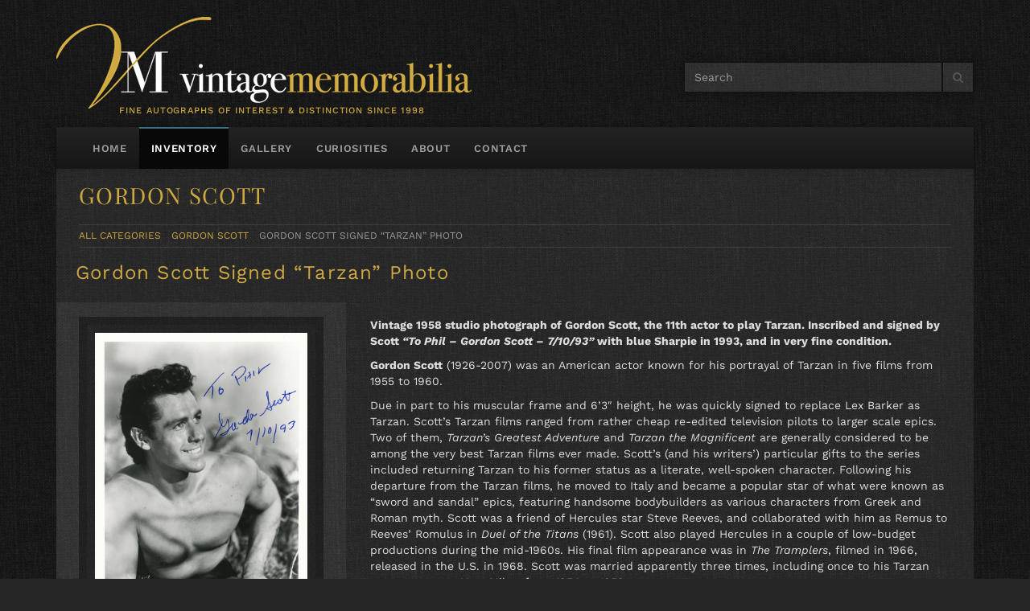

--- FILE ---
content_type: text/html; charset=UTF-8
request_url: https://www.vintagememorabilia.com/item/gordon-scott-signed-tarzan-photo/
body_size: 17340
content:

<html lang="en">
<head><!-- wpe -->
  <meta charset="UTF-8">
  <meta http-equiv="X-UA-Compatible" content="IE=edge">
  <meta name="viewport" content="width=device-width, initial-scale=1.0">
  <title>Gordon Scott Signed &quot;Tarzan&quot; Photo - Vintage Memorabilia</title>
  <link href="/images/favicon.ico" rel="icon" />
  <!-- <link href="https://fonts.googleapis.com/css?family=Work+Sans:100,200,300,400,500,600,700,800" rel="stylesheet" type="text/css" />
  <link href="https://fonts.googleapis.com/css?family=Playfair+Display:400,400i" rel="stylesheet" type="text/css" /> -->
  <script src="https://use.fontawesome.com/a5a10d16d3.js"></script> <!-- Important for social icons -->
  <!-- Google tracking code removed here-->
  </meta>
  <meta name='robots' content='index, follow, max-image-preview:large, max-snippet:-1, max-video-preview:-1' />
	<style>img:is([sizes="auto" i], [sizes^="auto," i]) { contain-intrinsic-size: 3000px 1500px }</style>
	
	<!-- This site is optimized with the Yoast SEO plugin v26.6 - https://yoast.com/wordpress/plugins/seo/ -->
	<link rel="canonical" href="https://www.vintagememorabilia.com/item/gordon-scott-signed-tarzan-photo/" />
	<meta property="og:locale" content="en_US" />
	<meta property="og:type" content="article" />
	<meta property="og:title" content="Gordon Scott Signed &quot;Tarzan&quot; Photo - Vintage Memorabilia" />
	<meta property="og:description" content="Vintage 1958 studio photograph of Gordon Scott, the 11th actor to play Tarzan. Inscribed and signed by Scott &#8220;To Phil &#8211; Gordon Scott &#8211; 7/10/93&#8221; with blue Sharpie in 1993, and in very fine condition. Gordon Scott (1926-2007) was an American actor known for his portrayal of Tarzan in five films from 1955 to 1960. [&hellip;]" />
	<meta property="og:url" content="https://www.vintagememorabilia.com/item/gordon-scott-signed-tarzan-photo/" />
	<meta property="og:site_name" content="Vintage Memorabilia" />
	<meta property="article:modified_time" content="2024-01-12T23:56:33+00:00" />
	<meta property="og:image" content="https://www.vintagememorabilia.com/wp-content/uploads/EE340284-1517-6111-2856B6CEF9A71472.jpg" />
	<meta property="og:image:width" content="725" />
	<meta property="og:image:height" content="891" />
	<meta property="og:image:type" content="image/jpeg" />
	<meta name="twitter:card" content="summary_large_image" />
	<meta name="twitter:label1" content="Est. reading time" />
	<meta name="twitter:data1" content="2 minutes" />
	<script type="application/ld+json" class="yoast-schema-graph">{"@context":"https://schema.org","@graph":[{"@type":"WebPage","@id":"https://www.vintagememorabilia.com/item/gordon-scott-signed-tarzan-photo/","url":"https://www.vintagememorabilia.com/item/gordon-scott-signed-tarzan-photo/","name":"Gordon Scott Signed \"Tarzan\" Photo - Vintage Memorabilia","isPartOf":{"@id":"https://www.vintagememorabilia.com/#website"},"primaryImageOfPage":{"@id":"https://www.vintagememorabilia.com/item/gordon-scott-signed-tarzan-photo/#primaryimage"},"image":{"@id":"https://www.vintagememorabilia.com/item/gordon-scott-signed-tarzan-photo/#primaryimage"},"thumbnailUrl":"https://www.vintagememorabilia.com/wp-content/uploads/EE340284-1517-6111-2856B6CEF9A71472.jpg","datePublished":"2023-06-28T00:05:04+00:00","dateModified":"2024-01-12T23:56:33+00:00","breadcrumb":{"@id":"https://www.vintagememorabilia.com/item/gordon-scott-signed-tarzan-photo/#breadcrumb"},"inLanguage":"en-US","potentialAction":[{"@type":"ReadAction","target":["https://www.vintagememorabilia.com/item/gordon-scott-signed-tarzan-photo/"]}]},{"@type":"ImageObject","inLanguage":"en-US","@id":"https://www.vintagememorabilia.com/item/gordon-scott-signed-tarzan-photo/#primaryimage","url":"https://www.vintagememorabilia.com/wp-content/uploads/EE340284-1517-6111-2856B6CEF9A71472.jpg","contentUrl":"https://www.vintagememorabilia.com/wp-content/uploads/EE340284-1517-6111-2856B6CEF9A71472.jpg","width":725,"height":891,"caption":"Gordon Scott"},{"@type":"BreadcrumbList","@id":"https://www.vintagememorabilia.com/item/gordon-scott-signed-tarzan-photo/#breadcrumb","itemListElement":[{"@type":"ListItem","position":1,"name":"Home","item":"https://www.vintagememorabilia.com/"},{"@type":"ListItem","position":2,"name":"Gordon Scott Signed &#8220;Tarzan&#8221; Photo"}]},{"@type":"WebSite","@id":"https://www.vintagememorabilia.com/#website","url":"https://www.vintagememorabilia.com/","name":"Vintage Memorabilia","description":"","publisher":{"@id":"https://www.vintagememorabilia.com/#organization"},"potentialAction":[{"@type":"SearchAction","target":{"@type":"EntryPoint","urlTemplate":"https://www.vintagememorabilia.com/?s={search_term_string}"},"query-input":{"@type":"PropertyValueSpecification","valueRequired":true,"valueName":"search_term_string"}}],"inLanguage":"en-US"},{"@type":"Organization","@id":"https://www.vintagememorabilia.com/#organization","name":"Vintage Memorabilia","url":"https://www.vintagememorabilia.com/","logo":{"@type":"ImageObject","inLanguage":"en-US","@id":"https://www.vintagememorabilia.com/#/schema/logo/image/","url":"https://www.vintagememorabilia.com/wp-content/uploads/logo.png","contentUrl":"https://www.vintagememorabilia.com/wp-content/uploads/logo.png","width":516,"height":114,"caption":"Vintage Memorabilia"},"image":{"@id":"https://www.vintagememorabilia.com/#/schema/logo/image/"}}]}</script>
	<!-- / Yoast SEO plugin. -->


<link rel='dns-prefetch' href='//cdn.jsdelivr.net' />
<link rel='dns-prefetch' href='//use.typekit.net' />
<link rel="alternate" type="application/rss+xml" title="Vintage Memorabilia &raquo; Gordon Scott Signed &#8220;Tarzan&#8221; Photo Comments Feed" href="https://www.vintagememorabilia.com/item/gordon-scott-signed-tarzan-photo/feed/" />
<script type="text/javascript">
/* <![CDATA[ */
window._wpemojiSettings = {"baseUrl":"https:\/\/s.w.org\/images\/core\/emoji\/16.0.1\/72x72\/","ext":".png","svgUrl":"https:\/\/s.w.org\/images\/core\/emoji\/16.0.1\/svg\/","svgExt":".svg","source":{"concatemoji":"https:\/\/www.vintagememorabilia.com\/wp-includes\/js\/wp-emoji-release.min.js?ver=6.8.3"}};
/*! This file is auto-generated */
!function(s,n){var o,i,e;function c(e){try{var t={supportTests:e,timestamp:(new Date).valueOf()};sessionStorage.setItem(o,JSON.stringify(t))}catch(e){}}function p(e,t,n){e.clearRect(0,0,e.canvas.width,e.canvas.height),e.fillText(t,0,0);var t=new Uint32Array(e.getImageData(0,0,e.canvas.width,e.canvas.height).data),a=(e.clearRect(0,0,e.canvas.width,e.canvas.height),e.fillText(n,0,0),new Uint32Array(e.getImageData(0,0,e.canvas.width,e.canvas.height).data));return t.every(function(e,t){return e===a[t]})}function u(e,t){e.clearRect(0,0,e.canvas.width,e.canvas.height),e.fillText(t,0,0);for(var n=e.getImageData(16,16,1,1),a=0;a<n.data.length;a++)if(0!==n.data[a])return!1;return!0}function f(e,t,n,a){switch(t){case"flag":return n(e,"\ud83c\udff3\ufe0f\u200d\u26a7\ufe0f","\ud83c\udff3\ufe0f\u200b\u26a7\ufe0f")?!1:!n(e,"\ud83c\udde8\ud83c\uddf6","\ud83c\udde8\u200b\ud83c\uddf6")&&!n(e,"\ud83c\udff4\udb40\udc67\udb40\udc62\udb40\udc65\udb40\udc6e\udb40\udc67\udb40\udc7f","\ud83c\udff4\u200b\udb40\udc67\u200b\udb40\udc62\u200b\udb40\udc65\u200b\udb40\udc6e\u200b\udb40\udc67\u200b\udb40\udc7f");case"emoji":return!a(e,"\ud83e\udedf")}return!1}function g(e,t,n,a){var r="undefined"!=typeof WorkerGlobalScope&&self instanceof WorkerGlobalScope?new OffscreenCanvas(300,150):s.createElement("canvas"),o=r.getContext("2d",{willReadFrequently:!0}),i=(o.textBaseline="top",o.font="600 32px Arial",{});return e.forEach(function(e){i[e]=t(o,e,n,a)}),i}function t(e){var t=s.createElement("script");t.src=e,t.defer=!0,s.head.appendChild(t)}"undefined"!=typeof Promise&&(o="wpEmojiSettingsSupports",i=["flag","emoji"],n.supports={everything:!0,everythingExceptFlag:!0},e=new Promise(function(e){s.addEventListener("DOMContentLoaded",e,{once:!0})}),new Promise(function(t){var n=function(){try{var e=JSON.parse(sessionStorage.getItem(o));if("object"==typeof e&&"number"==typeof e.timestamp&&(new Date).valueOf()<e.timestamp+604800&&"object"==typeof e.supportTests)return e.supportTests}catch(e){}return null}();if(!n){if("undefined"!=typeof Worker&&"undefined"!=typeof OffscreenCanvas&&"undefined"!=typeof URL&&URL.createObjectURL&&"undefined"!=typeof Blob)try{var e="postMessage("+g.toString()+"("+[JSON.stringify(i),f.toString(),p.toString(),u.toString()].join(",")+"));",a=new Blob([e],{type:"text/javascript"}),r=new Worker(URL.createObjectURL(a),{name:"wpTestEmojiSupports"});return void(r.onmessage=function(e){c(n=e.data),r.terminate(),t(n)})}catch(e){}c(n=g(i,f,p,u))}t(n)}).then(function(e){for(var t in e)n.supports[t]=e[t],n.supports.everything=n.supports.everything&&n.supports[t],"flag"!==t&&(n.supports.everythingExceptFlag=n.supports.everythingExceptFlag&&n.supports[t]);n.supports.everythingExceptFlag=n.supports.everythingExceptFlag&&!n.supports.flag,n.DOMReady=!1,n.readyCallback=function(){n.DOMReady=!0}}).then(function(){return e}).then(function(){var e;n.supports.everything||(n.readyCallback(),(e=n.source||{}).concatemoji?t(e.concatemoji):e.wpemoji&&e.twemoji&&(t(e.twemoji),t(e.wpemoji)))}))}((window,document),window._wpemojiSettings);
/* ]]> */
</script>
<style id='wp-emoji-styles-inline-css' type='text/css'>

	img.wp-smiley, img.emoji {
		display: inline !important;
		border: none !important;
		box-shadow: none !important;
		height: 1em !important;
		width: 1em !important;
		margin: 0 0.07em !important;
		vertical-align: -0.1em !important;
		background: none !important;
		padding: 0 !important;
	}
</style>
<link rel='stylesheet' id='wp-block-library-css' href='https://www.vintagememorabilia.com/wp-includes/css/dist/block-library/style.min.css?ver=6.8.3' type='text/css' media='all' />
<style id='classic-theme-styles-inline-css' type='text/css'>
/*! This file is auto-generated */
.wp-block-button__link{color:#fff;background-color:#32373c;border-radius:9999px;box-shadow:none;text-decoration:none;padding:calc(.667em + 2px) calc(1.333em + 2px);font-size:1.125em}.wp-block-file__button{background:#32373c;color:#fff;text-decoration:none}
</style>
<style id='global-styles-inline-css' type='text/css'>
:root{--wp--preset--aspect-ratio--square: 1;--wp--preset--aspect-ratio--4-3: 4/3;--wp--preset--aspect-ratio--3-4: 3/4;--wp--preset--aspect-ratio--3-2: 3/2;--wp--preset--aspect-ratio--2-3: 2/3;--wp--preset--aspect-ratio--16-9: 16/9;--wp--preset--aspect-ratio--9-16: 9/16;--wp--preset--color--black: #000000;--wp--preset--color--cyan-bluish-gray: #abb8c3;--wp--preset--color--white: #ffffff;--wp--preset--color--pale-pink: #f78da7;--wp--preset--color--vivid-red: #cf2e2e;--wp--preset--color--luminous-vivid-orange: #ff6900;--wp--preset--color--luminous-vivid-amber: #fcb900;--wp--preset--color--light-green-cyan: #7bdcb5;--wp--preset--color--vivid-green-cyan: #00d084;--wp--preset--color--pale-cyan-blue: #8ed1fc;--wp--preset--color--vivid-cyan-blue: #0693e3;--wp--preset--color--vivid-purple: #9b51e0;--wp--preset--gradient--vivid-cyan-blue-to-vivid-purple: linear-gradient(135deg,rgba(6,147,227,1) 0%,rgb(155,81,224) 100%);--wp--preset--gradient--light-green-cyan-to-vivid-green-cyan: linear-gradient(135deg,rgb(122,220,180) 0%,rgb(0,208,130) 100%);--wp--preset--gradient--luminous-vivid-amber-to-luminous-vivid-orange: linear-gradient(135deg,rgba(252,185,0,1) 0%,rgba(255,105,0,1) 100%);--wp--preset--gradient--luminous-vivid-orange-to-vivid-red: linear-gradient(135deg,rgba(255,105,0,1) 0%,rgb(207,46,46) 100%);--wp--preset--gradient--very-light-gray-to-cyan-bluish-gray: linear-gradient(135deg,rgb(238,238,238) 0%,rgb(169,184,195) 100%);--wp--preset--gradient--cool-to-warm-spectrum: linear-gradient(135deg,rgb(74,234,220) 0%,rgb(151,120,209) 20%,rgb(207,42,186) 40%,rgb(238,44,130) 60%,rgb(251,105,98) 80%,rgb(254,248,76) 100%);--wp--preset--gradient--blush-light-purple: linear-gradient(135deg,rgb(255,206,236) 0%,rgb(152,150,240) 100%);--wp--preset--gradient--blush-bordeaux: linear-gradient(135deg,rgb(254,205,165) 0%,rgb(254,45,45) 50%,rgb(107,0,62) 100%);--wp--preset--gradient--luminous-dusk: linear-gradient(135deg,rgb(255,203,112) 0%,rgb(199,81,192) 50%,rgb(65,88,208) 100%);--wp--preset--gradient--pale-ocean: linear-gradient(135deg,rgb(255,245,203) 0%,rgb(182,227,212) 50%,rgb(51,167,181) 100%);--wp--preset--gradient--electric-grass: linear-gradient(135deg,rgb(202,248,128) 0%,rgb(113,206,126) 100%);--wp--preset--gradient--midnight: linear-gradient(135deg,rgb(2,3,129) 0%,rgb(40,116,252) 100%);--wp--preset--font-size--small: 13px;--wp--preset--font-size--medium: 20px;--wp--preset--font-size--large: 36px;--wp--preset--font-size--x-large: 42px;--wp--preset--spacing--20: 0.44rem;--wp--preset--spacing--30: 0.67rem;--wp--preset--spacing--40: 1rem;--wp--preset--spacing--50: 1.5rem;--wp--preset--spacing--60: 2.25rem;--wp--preset--spacing--70: 3.38rem;--wp--preset--spacing--80: 5.06rem;--wp--preset--shadow--natural: 6px 6px 9px rgba(0, 0, 0, 0.2);--wp--preset--shadow--deep: 12px 12px 50px rgba(0, 0, 0, 0.4);--wp--preset--shadow--sharp: 6px 6px 0px rgba(0, 0, 0, 0.2);--wp--preset--shadow--outlined: 6px 6px 0px -3px rgba(255, 255, 255, 1), 6px 6px rgba(0, 0, 0, 1);--wp--preset--shadow--crisp: 6px 6px 0px rgba(0, 0, 0, 1);}:where(.is-layout-flex){gap: 0.5em;}:where(.is-layout-grid){gap: 0.5em;}body .is-layout-flex{display: flex;}.is-layout-flex{flex-wrap: wrap;align-items: center;}.is-layout-flex > :is(*, div){margin: 0;}body .is-layout-grid{display: grid;}.is-layout-grid > :is(*, div){margin: 0;}:where(.wp-block-columns.is-layout-flex){gap: 2em;}:where(.wp-block-columns.is-layout-grid){gap: 2em;}:where(.wp-block-post-template.is-layout-flex){gap: 1.25em;}:where(.wp-block-post-template.is-layout-grid){gap: 1.25em;}.has-black-color{color: var(--wp--preset--color--black) !important;}.has-cyan-bluish-gray-color{color: var(--wp--preset--color--cyan-bluish-gray) !important;}.has-white-color{color: var(--wp--preset--color--white) !important;}.has-pale-pink-color{color: var(--wp--preset--color--pale-pink) !important;}.has-vivid-red-color{color: var(--wp--preset--color--vivid-red) !important;}.has-luminous-vivid-orange-color{color: var(--wp--preset--color--luminous-vivid-orange) !important;}.has-luminous-vivid-amber-color{color: var(--wp--preset--color--luminous-vivid-amber) !important;}.has-light-green-cyan-color{color: var(--wp--preset--color--light-green-cyan) !important;}.has-vivid-green-cyan-color{color: var(--wp--preset--color--vivid-green-cyan) !important;}.has-pale-cyan-blue-color{color: var(--wp--preset--color--pale-cyan-blue) !important;}.has-vivid-cyan-blue-color{color: var(--wp--preset--color--vivid-cyan-blue) !important;}.has-vivid-purple-color{color: var(--wp--preset--color--vivid-purple) !important;}.has-black-background-color{background-color: var(--wp--preset--color--black) !important;}.has-cyan-bluish-gray-background-color{background-color: var(--wp--preset--color--cyan-bluish-gray) !important;}.has-white-background-color{background-color: var(--wp--preset--color--white) !important;}.has-pale-pink-background-color{background-color: var(--wp--preset--color--pale-pink) !important;}.has-vivid-red-background-color{background-color: var(--wp--preset--color--vivid-red) !important;}.has-luminous-vivid-orange-background-color{background-color: var(--wp--preset--color--luminous-vivid-orange) !important;}.has-luminous-vivid-amber-background-color{background-color: var(--wp--preset--color--luminous-vivid-amber) !important;}.has-light-green-cyan-background-color{background-color: var(--wp--preset--color--light-green-cyan) !important;}.has-vivid-green-cyan-background-color{background-color: var(--wp--preset--color--vivid-green-cyan) !important;}.has-pale-cyan-blue-background-color{background-color: var(--wp--preset--color--pale-cyan-blue) !important;}.has-vivid-cyan-blue-background-color{background-color: var(--wp--preset--color--vivid-cyan-blue) !important;}.has-vivid-purple-background-color{background-color: var(--wp--preset--color--vivid-purple) !important;}.has-black-border-color{border-color: var(--wp--preset--color--black) !important;}.has-cyan-bluish-gray-border-color{border-color: var(--wp--preset--color--cyan-bluish-gray) !important;}.has-white-border-color{border-color: var(--wp--preset--color--white) !important;}.has-pale-pink-border-color{border-color: var(--wp--preset--color--pale-pink) !important;}.has-vivid-red-border-color{border-color: var(--wp--preset--color--vivid-red) !important;}.has-luminous-vivid-orange-border-color{border-color: var(--wp--preset--color--luminous-vivid-orange) !important;}.has-luminous-vivid-amber-border-color{border-color: var(--wp--preset--color--luminous-vivid-amber) !important;}.has-light-green-cyan-border-color{border-color: var(--wp--preset--color--light-green-cyan) !important;}.has-vivid-green-cyan-border-color{border-color: var(--wp--preset--color--vivid-green-cyan) !important;}.has-pale-cyan-blue-border-color{border-color: var(--wp--preset--color--pale-cyan-blue) !important;}.has-vivid-cyan-blue-border-color{border-color: var(--wp--preset--color--vivid-cyan-blue) !important;}.has-vivid-purple-border-color{border-color: var(--wp--preset--color--vivid-purple) !important;}.has-vivid-cyan-blue-to-vivid-purple-gradient-background{background: var(--wp--preset--gradient--vivid-cyan-blue-to-vivid-purple) !important;}.has-light-green-cyan-to-vivid-green-cyan-gradient-background{background: var(--wp--preset--gradient--light-green-cyan-to-vivid-green-cyan) !important;}.has-luminous-vivid-amber-to-luminous-vivid-orange-gradient-background{background: var(--wp--preset--gradient--luminous-vivid-amber-to-luminous-vivid-orange) !important;}.has-luminous-vivid-orange-to-vivid-red-gradient-background{background: var(--wp--preset--gradient--luminous-vivid-orange-to-vivid-red) !important;}.has-very-light-gray-to-cyan-bluish-gray-gradient-background{background: var(--wp--preset--gradient--very-light-gray-to-cyan-bluish-gray) !important;}.has-cool-to-warm-spectrum-gradient-background{background: var(--wp--preset--gradient--cool-to-warm-spectrum) !important;}.has-blush-light-purple-gradient-background{background: var(--wp--preset--gradient--blush-light-purple) !important;}.has-blush-bordeaux-gradient-background{background: var(--wp--preset--gradient--blush-bordeaux) !important;}.has-luminous-dusk-gradient-background{background: var(--wp--preset--gradient--luminous-dusk) !important;}.has-pale-ocean-gradient-background{background: var(--wp--preset--gradient--pale-ocean) !important;}.has-electric-grass-gradient-background{background: var(--wp--preset--gradient--electric-grass) !important;}.has-midnight-gradient-background{background: var(--wp--preset--gradient--midnight) !important;}.has-small-font-size{font-size: var(--wp--preset--font-size--small) !important;}.has-medium-font-size{font-size: var(--wp--preset--font-size--medium) !important;}.has-large-font-size{font-size: var(--wp--preset--font-size--large) !important;}.has-x-large-font-size{font-size: var(--wp--preset--font-size--x-large) !important;}
:where(.wp-block-post-template.is-layout-flex){gap: 1.25em;}:where(.wp-block-post-template.is-layout-grid){gap: 1.25em;}
:where(.wp-block-columns.is-layout-flex){gap: 2em;}:where(.wp-block-columns.is-layout-grid){gap: 2em;}
:root :where(.wp-block-pullquote){font-size: 1.5em;line-height: 1.6;}
</style>
<link rel='stylesheet' id='wpa-css-css' href='https://www.vintagememorabilia.com/wp-content/plugins/honeypot/includes/css/wpa.css?ver=2.3.04' type='text/css' media='all' />
<link rel='stylesheet' id='adobe-typekit-css' href='https://use.typekit.net/nko6yai.css?ver=6.8.3' type='text/css' media='all' />
<link rel='stylesheet' id='theme-global-css-css' href='https://www.vintagememorabilia.com/wp-content/themes/vintagememorabilia/css/global.min.css?ver=230722-225503' type='text/css' media='all' />
<link rel='stylesheet' id='theme-magiczoomplus-css-css' href='https://www.vintagememorabilia.com/wp-content/themes/vintagememorabilia/css/magiczoomplus.5.2.1.css?ver=230722-225503' type='text/css' media='all' />
<link rel='stylesheet' id='elementor-icons-css' href='https://www.vintagememorabilia.com/wp-content/plugins/elementor/assets/lib/eicons/css/elementor-icons.min.css?ver=5.45.0' type='text/css' media='all' />
<link rel='stylesheet' id='elementor-frontend-css' href='https://www.vintagememorabilia.com/wp-content/plugins/elementor/assets/css/frontend.min.css?ver=3.34.0' type='text/css' media='all' />
<link rel='stylesheet' id='elementor-post-96-css' href='https://www.vintagememorabilia.com/wp-content/uploads/elementor/css/post-96.css?ver=1766618240' type='text/css' media='all' />
<link rel='stylesheet' id='elementor-gf-local-worksans-css' href='https://www.vintagememorabilia.com/wp-content/uploads/elementor/google-fonts/css/worksans.css?ver=1750793650' type='text/css' media='all' />
<link rel='stylesheet' id='elementor-gf-local-playfairdisplay-css' href='https://www.vintagememorabilia.com/wp-content/uploads/elementor/google-fonts/css/playfairdisplay.css?ver=1750793655' type='text/css' media='all' />
<script type="text/javascript" src="https://www.vintagememorabilia.com/wp-includes/js/jquery/jquery.min.js?ver=3.7.1" id="jquery-core-js"></script>
<script type="text/javascript" src="https://www.vintagememorabilia.com/wp-includes/js/jquery/jquery-migrate.min.js?ver=3.4.1" id="jquery-migrate-js"></script>
<link rel="https://api.w.org/" href="https://www.vintagememorabilia.com/wp-json/" /><link rel="EditURI" type="application/rsd+xml" title="RSD" href="https://www.vintagememorabilia.com/xmlrpc.php?rsd" />
<link rel='shortlink' href='https://www.vintagememorabilia.com/?p=2025' />
<link rel="alternate" title="oEmbed (JSON)" type="application/json+oembed" href="https://www.vintagememorabilia.com/wp-json/oembed/1.0/embed?url=https%3A%2F%2Fwww.vintagememorabilia.com%2Fitem%2Fgordon-scott-signed-tarzan-photo%2F" />
<link rel="alternate" title="oEmbed (XML)" type="text/xml+oembed" href="https://www.vintagememorabilia.com/wp-json/oembed/1.0/embed?url=https%3A%2F%2Fwww.vintagememorabilia.com%2Fitem%2Fgordon-scott-signed-tarzan-photo%2F&#038;format=xml" />
<meta name="generator" content="Elementor 3.34.0; features: additional_custom_breakpoints; settings: css_print_method-external, google_font-enabled, font_display-swap">
			<style>
				.e-con.e-parent:nth-of-type(n+4):not(.e-lazyloaded):not(.e-no-lazyload),
				.e-con.e-parent:nth-of-type(n+4):not(.e-lazyloaded):not(.e-no-lazyload) * {
					background-image: none !important;
				}
				@media screen and (max-height: 1024px) {
					.e-con.e-parent:nth-of-type(n+3):not(.e-lazyloaded):not(.e-no-lazyload),
					.e-con.e-parent:nth-of-type(n+3):not(.e-lazyloaded):not(.e-no-lazyload) * {
						background-image: none !important;
					}
				}
				@media screen and (max-height: 640px) {
					.e-con.e-parent:nth-of-type(n+2):not(.e-lazyloaded):not(.e-no-lazyload),
					.e-con.e-parent:nth-of-type(n+2):not(.e-lazyloaded):not(.e-no-lazyload) * {
						background-image: none !important;
					}
				}
			</style>
			<link rel="icon" href="https://www.vintagememorabilia.com/wp-content/uploads/favicon-1-150x150.png" sizes="32x32" />
<link rel="icon" href="https://www.vintagememorabilia.com/wp-content/uploads/favicon-1.png" sizes="192x192" />
<link rel="apple-touch-icon" href="https://www.vintagememorabilia.com/wp-content/uploads/favicon-1.png" />
<meta name="msapplication-TileImage" content="https://www.vintagememorabilia.com/wp-content/uploads/favicon-1.png" />
</head>


<body class="Inventory-Item-Detail" data-base-url="https://www.vintagememorabilia.com/">
  <div class="container" id="VMSite">

    <nav class="navbar navbar-inverse navbar-fixed-top hidden">
      <div class="container-fluid">
        <div class="navbar-header clearfix">
          <button class="navbar-toggle" type="button">
            <span class="sr-only">
              Toggle navigation
            </span>
            <i class="fa fa-bars">
            </i>
            Menu
          </button>
          <div class="navbar-brand">
            <div class="input-group nav-search">
              <span class="input-group-addon sitesearch-logo">
                <a href="/index.php">
                  <img alt="Vintage Memorabilia - Fine Autographs Of Interest &amp; Distinction" src="https://www.vintagememorabilia.com/wp-content/themes/vintagememorabilia/images/logo-only.png" />
                </a>
              </span>
              <form action="https://www.vintagememorabilia.com/" method="get">
                <input aria-label="Search" class="form-control search-input" name="s" placeholder="Search" id="sitesearch1" type="text" value="" />
              </form>
              <span class="input-group-addon sitesearch-submit" data-target="sitesearch1">
                <i class="fa fa-search"></i>
              </span>
              <div class="search-results"></div>
            </div>
          </div>
        </div>
      </div>
    </nav>

    <div class="row" id="logobar">
      <div class="col-sm-8 col-xs-12 nav-logo">
        <img alt="Vintage Memorabilia - Fine Autographs Of Interest &amp; Distinction" class="img img-responsive" src="https://www.vintagememorabilia.com/wp-content/themes/vintagememorabilia/images/logo.png" />
        <div id="tagline">
          Fine Autographs of Interest &amp; Distinction since 1998
        </div>
      </div>
      <div class="col-sm-4 hidden-xs">
      <div class="input-group nav-search">					
        <form action="https://www.vintagememorabilia.com/" method="get">
          <input aria-label="Search" class="form-control search-input" name="s" placeholder="Search" id="sitesearch2" type="text" value="" />
        </form>
        <span class="input-group-addon sitesearch-submit" data-target="sitesearch2">
          <i class="fa fa-search"></i>
        </span>			  
        <div class="search-results"></div>
      </div>
      </div>
    </div>

    <nav class="navbar navbar-inverse">
      <div class="container-fluid">
        <div class="navbar-header clearfix">
          <button aria-controls="navbar" aria-expanded="false" class="navbar-toggle collapsed hidden" data-target="#navbar" data-toggle="collapse" type="button">
            <span class="sr-only">
              Toggle navigation
            </span>
            <i class="fa fa-bars">
            </i>
            Menu
          </button>
          <button class="navbar-toggle" type="button">
            <span class="sr-only">
              Toggle navigation
            </span>
            <i class="fa fa-bars">
            </i>
            Menu
          </button>
          <div class="navbar-brand visible-xs">
            <div class="input-group nav-search">
              <form action="https://www.vintagememorabilia.com/" method="get">
                <input aria-label="Search" class="form-control search-input" name="s" placeholder="Search" id="sitesearch3" type="text" value="" />
              </form>
              <span class="input-group-addon sitesearch-submit" data-target="sitesearch3">
                <i class="fa fa-search"></i>
              </span>
              <div class="search-results"></div>
            </div>
          </div>
        </div>
        <div class="navbar-collapse collapse" id="navbar">
          <ul class="nav navbar-nav">
            <ul class="nav navbar-nav"><li id="menu-item-63" class="menu-item menu-item-type-post_type menu-item-object-page menu-item-home menu-item-63"><a href="https://www.vintagememorabilia.com/">Home</a></li>
<li id="menu-item-56" class="menu-item menu-item-type-post_type menu-item-object-page menu-item-56 current-menu-item"><a href="https://www.vintagememorabilia.com/inventory/">Inventory</a></li>
<li id="menu-item-55" class="menu-item menu-item-type-post_type menu-item-object-page menu-item-55"><a href="https://www.vintagememorabilia.com/gallery/">Gallery</a></li>
<li id="menu-item-80" class="menu-item menu-item-type-post_type menu-item-object-page current_page_parent menu-item-80"><a href="https://www.vintagememorabilia.com/curiosities/">Curiosities</a></li>
<li id="menu-item-81" class="menu-item menu-item-type-post_type menu-item-object-page menu-item-81"><a href="https://www.vintagememorabilia.com/about/">About</a></li>
<li id="menu-item-83" class="menu-item menu-item-type-post_type menu-item-object-page menu-item-83"><a href="https://www.vintagememorabilia.com/contact/">Contact</a></li>
</ul>          </ul>
        </div>
      </div>
    </nav>
<div class="row row-offcanvas row-offcanvas-right">
  <div class="col-xs-12 col-sm-12 maincol">
    <div class="maincolContent">
      <div class="pad">
        <h3 class="pagetitle">Gordon Scott</h3>        <p class="category-breadcrumb">
          <a class="category" href="/inventory/">
            All Categories
          </a>
          <a class="category" href="https://www.vintagememorabilia.com/person/gordon-scott/">Gordon Scott</a>          <span class="category">
            Gordon Scott Signed &#8220;Tarzan&#8221; Photo          </span>
                  </p>
      </div>
      <div class="row">
        <div class="col-sm-12">
          <h1 class="hidden">Gordon Scott</h1>          <h2>
            <!-- Signed Book: Dreams From My Father - 2004 -->
            Gordon Scott Signed &#8220;Tarzan&#8221; Photo                      </h2>
        </div>
        <div class="col-sm-4">
          <div class="pad content-left sidebar-light actionBar">
            <div class="product-imgs visible-xs visible-sm visible-md visible-lg">
                                <a class="zoomLink product-img-main" data-preview="https://www.vintagememorabilia.com/wp-content/uploads/EE340284-1517-6111-2856B6CEF9A71472.jpg" href="https://www.vintagememorabilia.com/wp-content/uploads/EE340284-1517-6111-2856B6CEF9A71472.jpg" target="_blank">
                      <img border="0" src="https://www.vintagememorabilia.com/wp-content/uploads/EE340284-1517-6111-2856B6CEF9A71472.jpg" />
                  </a>
                            <div class="product-imgs-links">
                        <a href="https://www.vintagememorabilia.com/wp-content/uploads/EE340284-1517-6111-2856B6CEF9A71472.jpg" class="zoomLink product-img-sm" data-preview="https://www.vintagememorabilia.com/wp-content/uploads/EE340284-1517-6111-2856B6CEF9A71472.jpg">
                          <img src="https://www.vintagememorabilia.com/wp-content/uploads/EE340284-1517-6111-2856B6CEF9A71472.jpg" alt="">
                        </a>
                        </div>              <div class="close-zoom">
                <a href="#">
                  <i class="fa fa-times-circle">
                  </i>
                  Close Zoom
                </a>
              </div>
            </div>
            <div class="visible-xs mobileZoom">
            </div>
            <div class="row">
              <div class="col-xs-5">
                <h4 class="price">
                                                                $150                                                          </h4>
              </div>
                              <div class="col-xs-7">
                  <h4 class="pull-right price mdgray">
                    <small>
                      Item
                    </small>
                    # 3397                  </h4>
                </div>
                          </div>
                          <a class="actionLink bright" href="#formPurchase">
                <i class="fa fa-shopping-cart"></i>
                Purchase
              </a>
              <!-- The link below needs to be a custom link to the contact page regarding this item. -->
              <a class="actionLink" href="https://www.vintagememorabilia.com/inquire?item=Gordon+Scott+Signed+%26%238220%3BTarzan%26%238221%3B+Photo&person=Gordon+Scott">
                <i class="fa fa-envelope"></i>
                Inquire
              </a>
              <!-- <a class="actionLink" href="#formPriceReduced">
                <i class="fa fa-exclamation-circle">
                </i>
                Price Change Alerts
              </a> -->
            
           
            <!-- AddThis Button BEGIN -->
            <div class="addthis_toolbox">
              <a class="addthis_button_facebook action_button" title="Share On Facebook">
                <i class="fa fa-facebook">
                </i>
              </a>
              <a class="addthis_button_twitter action_button" title="Share On Twitter">
                <i class="fa fa-twitter">
                </i>
              </a>
              <a class="addthis_button_linkedin action_button" title="Share On LinkedIn">
                <i class="fa fa-linkedin">
                </i>
              </a>
              <a class="addthis_button_google_plusone_share action_button" title="Share On Google+">
                <i class="fa fa-google-plus">
                </i>
              </a>
              <a class="addthis_button_pinterest_share action_button" title="Share On Pinterest">
                <i class="fa fa-pinterest-p">
                </i>
              </a>
            </div>
          </div>
        </div>
        <div class="col-sm-8">
          <div class="pad content-right">
            <div id="detailText">
              <p><strong>Vintage 1958 studio photograph of Gordon Scott, the 11th actor to play Tarzan. Inscribed and signed by Scott <em>&#8220;To Phil &#8211; Gordon Scott &#8211; 7/10/93&#8221;</em> with blue Sharpie in 1993, and in very fine condition.</strong></p>
<p><strong>Gordon Scott</strong> (1926-2007) was an American actor known for his portrayal of Tarzan in five films from 1955 to 1960.</p>
<p>Due in part to his muscular frame and 6&#8217;3&#8243; height, he was quickly signed to replace Lex Barker as Tarzan. Scott&#8217;s Tarzan films ranged from rather cheap re-edited television pilots to larger scale epics. Two of them, <em>Tarzan&#8217;s Greatest Adventure</em> and <em>Tarzan the Magnificent</em> are generally considered to be among the very best Tarzan films ever made. Scott&#8217;s (and his writers&#8217;) particular gifts to the series included returning Tarzan to his former status as a literate, well-spoken character. Following his departure from the Tarzan films, he moved to Italy and became a popular star of what were known as &#8220;sword and sandal&#8221; epics, featuring handsome bodybuilders as various characters from Greek and Roman myth. Scott was a friend of Hercules star Steve Reeves, and collaborated with him as Remus to Reeves&#8217; Romulus in <em>Duel of the Titans</em> (1961). Scott also played Hercules in a couple of low-budget productions during the mid-1960s. His final film appearance was in <em>The Tramplers</em>, filmed in 1966, released in the U.S. in 1968. Scott was married apparently three times, including once to his Tarzan co-star, actress Vera Miles, from 1954 to 1959.</p>
<p>All Vintage Memorabilia autographs are unconditionally guaranteed to be genuine. This guarantee applies to refund of the purchase price, and is without time limit to the original purchaser. A written and signed Guarantee to that effect accompanies each item we sell.</p>
            </div>
            <div class="visible-sm visible-md visible-lg">
              <div class="hidden" id="detailZoom">
                <div class="linkContainer" data-title="Gordon Scott Signed &#8220;Tarzan&#8221; Photo">
                  <div class="close-zoom">
                    <a href="#">
                      <i class="fa fa-times-circle">
                      </i>
                      Close
                    </a>
                  </div>
                  <div class="instructions">
                    To zoom in on the details: Hover your mouse over the image to magnify. Click anywhere inside to
                    enlarge the whole image.
                  </div>
                  <div class="zoom-images">
                  </div>
                  <div class="close-zoom">
                    <a href="#">
                      <i class="fa fa-times-circle">
                      </i>
                      Close
                    </a>
                  </div>
                </div>
              </div>
            </div>
            <div id="formPurchaseOrigin">
              <div class="hidden" id="formPurchase">
                <div class="formWrap formPurchase">
                  <div class="formWrapInner">
                    		<div data-elementor-type="page" data-elementor-id="2521" class="elementor elementor-2521" data-elementor-post-type="elementor_library">
						<section class="elementor-section elementor-top-section elementor-element elementor-element-8ccab86 elementor-section-boxed elementor-section-height-default elementor-section-height-default" data-id="8ccab86" data-element_type="section">
						<div class="elementor-container elementor-column-gap-default">
					<div class="elementor-column elementor-col-100 elementor-top-column elementor-element elementor-element-c22e583" data-id="c22e583" data-element_type="column">
			<div class="elementor-widget-wrap elementor-element-populated">
						<div class="elementor-element elementor-element-8a39e8c formInlinePopup elementor-button-align-stretch elementor-widget elementor-widget-form" data-id="8a39e8c" data-element_type="widget" data-settings="{&quot;step_next_label&quot;:&quot;Next&quot;,&quot;step_previous_label&quot;:&quot;Previous&quot;,&quot;button_width&quot;:&quot;100&quot;,&quot;step_type&quot;:&quot;number_text&quot;,&quot;step_icon_shape&quot;:&quot;circle&quot;}" data-widget_type="form.default">
				<div class="elementor-widget-container">
							<form class="elementor-form" method="post" id="purchase_form" name="Purchase Form" aria-label="Purchase Form">
			<input type="hidden" name="post_id" value="2521"/>
			<input type="hidden" name="form_id" value="8a39e8c"/>
			<input type="hidden" name="referer_title" value="Gordon Scott Signed &quot;Tarzan&quot; Photo - Vintage Memorabilia" />

							<input type="hidden" name="queried_id" value="2025"/>
			
			<div class="elementor-form-fields-wrapper elementor-labels-above">
								<div class="elementor-field-type-html elementor-field-group elementor-column elementor-field-group-field_d74cf7d elementor-col-100">
					<div class="row">
	<div class="col-sm-12">
	  <p class="titleForm">
	    Purchase This Item
	  </p>
	  <p class="byline">
	    Please provide the information requested below to purchase the item you have selected.
	    We accept most major credit cards or wire transfer for select international orders.
	  </p>
	  <p class="byline" style="padding-bottom:1em;">
	    PLEASE NOTE: This form is
	    <i style="font-style:normal;text-decoration:underline;">
	      not
	    </i>
	    a binding purchase agreement. You incur no obligation by submitting invoice details. If the
	    invoice has not been paid within three (3) days, it will simply expire, and the item will be
	    returned to inventory.
	  </p>
	</div>
	<div class="col-xs-12 col-sm-7 col-md-8 col-lg-9">
	  <p class="byline">
	    All Vintage Memorabilia autographs are unconditionally guaranteed to be genuine.
	    This guarantee applies to refund of the purchase price, and is without time limit to the
	    original purchaser.
	    A written and signed unconditional guarantee to that effect accompanies each item we sell.
	  </p>
	</div>
	<div class="col-xs-8 col-xs-offset-2 col-sm-5 col-sm-offset-0 col-md-4 col-md-offset-0 col-lg-3 col-lg-offset-0">
	  <div style="padding-bottom:1em;">
	    <img border="0" class="img-responsive" src="/wp-content/themes/vintagememorabilia/images/seal_authenticity.png">
	  </div>
	</div>
</div>				</div>
								<div class="elementor-field-type-html elementor-field-group elementor-column elementor-field-group-field_1408473 elementor-col-100">
					<h3 style="margin-top:0; width: 100%">Contact Information</h3><br>
<p style="color:#777777;">Fields with <span class="gold">*</span> are required.</p>				</div>
								<div class="elementor-field-type-text elementor-field-group elementor-column elementor-field-group-firstname elementor-col-50 elementor-field-required elementor-mark-required">
												<label for="form-field-firstname" class="elementor-field-label">
								First Name							</label>
														<input size="1" type="text" name="form_fields[firstname]" id="form-field-firstname" class="elementor-field elementor-size-sm  elementor-field-textual" placeholder="First Name" required="required">
											</div>
								<div class="elementor-field-type-text elementor-field-group elementor-column elementor-field-group-lastname elementor-col-50 elementor-field-required elementor-mark-required">
												<label for="form-field-lastname" class="elementor-field-label">
								Last Name							</label>
														<input size="1" type="text" name="form_fields[lastname]" id="form-field-lastname" class="elementor-field elementor-size-sm  elementor-field-textual" placeholder="Last Name" required="required">
											</div>
								<div class="elementor-field-type-email elementor-field-group elementor-column elementor-field-group-email elementor-col-50 elementor-field-required elementor-mark-required">
												<label for="form-field-email" class="elementor-field-label">
								Email							</label>
														<input size="1" type="email" name="form_fields[email]" id="form-field-email" class="elementor-field elementor-size-sm  elementor-field-textual" placeholder="Email" required="required">
											</div>
								<div class="elementor-field-type-tel elementor-field-group elementor-column elementor-field-group-phone elementor-col-50">
												<label for="form-field-phone" class="elementor-field-label">
								Phone							</label>
								<input size="1" type="tel" name="form_fields[phone]" id="form-field-phone" class="elementor-field elementor-size-sm  elementor-field-textual" placeholder="(555)555-5555" pattern="[0-9()#&amp;+*-=.]+" title="Only numbers and phone characters (#, -, *, etc) are accepted.">

						</div>
								<div class="elementor-field-type-radio elementor-field-group elementor-column elementor-field-group-contacted elementor-col-100 elementor-field-required elementor-mark-required">
												<label for="form-field-contacted" class="elementor-field-label">
								How would you prefer to be contacted?							</label>
						<div class="elementor-field-subgroup  "><span class="elementor-field-option"><input type="radio" value="Email" id="form-field-contacted-0" name="form_fields[contacted]" checked="checked" required="required"> <label for="form-field-contacted-0">Email</label></span><span class="elementor-field-option"><input type="radio" value="Phone" id="form-field-contacted-1" name="form_fields[contacted]" required="required"> <label for="form-field-contacted-1">Phone</label></span></div>				</div>
								<div class="elementor-field-type-html elementor-field-group elementor-column elementor-field-group-field_ab33bba elementor-col-100">
					<h3 style="margin-top:0;">Shipping Address</h3> 				</div>
								<div class="elementor-field-type-textarea elementor-field-group elementor-column elementor-field-group-address elementor-col-100 elementor-field-required elementor-mark-required">
												<label for="form-field-address" class="elementor-field-label">
								Where would you like your item shipped (someone may have to sign for it)?							</label>
						<textarea class="elementor-field-textual elementor-field  elementor-size-sm" name="form_fields[address]" id="form-field-address" rows="4" placeholder="Please provide full address and area code" required="required"></textarea>				</div>
								<div class="elementor-field-type-textarea elementor-field-group elementor-column elementor-field-group-special elementor-col-100">
												<label for="form-field-special" class="elementor-field-label">
								Do you have special shipping instructions?							</label>
						<textarea class="elementor-field-textual elementor-field  elementor-size-sm" name="form_fields[special]" id="form-field-special" rows="2"></textarea>				</div>
								<div class="elementor-field-type-html elementor-field-group elementor-column elementor-field-group-field_347ccba elementor-col-100">
					<h3 style="margin-top:0;">Payment</h3> 
<p>An invoice will be sent to the email address indicated above for remittance of payment via Square, our secure payment processor. Once paid, your item will be carefully packaged and prepared for shipment within two business days. Pricing quoted on invoice provided is valid for three (3) days, and unpaid invoices will expire at that time unless other arrangements have been made.</p>

<p>We ship all items by US Postal Service Priority Mail Insured, in most cases with signature required. Such fees will be added to the invoice.</p>				</div>
								<div class="elementor-field-type-recaptcha_v3 elementor-field-group elementor-column elementor-field-group-captcha elementor-col-100 recaptcha_v3-inline">
					<div class="elementor-field" id="form-field-captcha"><div class="elementor-g-recaptcha" data-sitekey="6Lf9_08nAAAAAPbewZMPlgwSuWutGQ5ccN18hYKW" data-type="v3" data-action="Form" data-badge="inline" data-size="invisible"></div></div>				</div>
								<div class="elementor-field-type-html elementor-field-group elementor-column elementor-field-group-field_a27ee38 elementor-col-100">
					<br>
<small><strong>* Our <a href="/privacy-policy">privacy policy</a> ensures complete confidentiality.</small>				</div>
								<div class="elementor-field-type-hidden elementor-field-group elementor-column elementor-field-group-itemName elementor-col-100">
													<input size="1" type="hidden" name="form_fields[itemName]" id="form-field-itemName" class="elementor-field elementor-size-sm  elementor-field-textual" value="Gordon Scott Signed &#8220;Tarzan&#8221; Photo">
											</div>
								<div class="elementor-field-type-hidden elementor-field-group elementor-column elementor-field-group-field_item elementor-col-100">
													<input size="1" type="hidden" name="form_fields[field_item]" id="form-field-field_item" class="elementor-field elementor-size-sm  elementor-field-textual">
											</div>
								<div class="elementor-field-group elementor-column elementor-field-type-submit elementor-col-100 e-form__buttons">
					<button class="elementor-button elementor-size-sm" type="submit">
						<span class="elementor-button-content-wrapper">
																						<span class="elementor-button-text">Submit for Purchase</span>
													</span>
					</button>
				</div>
			</div>
		</form>
						</div>
				</div>
					</div>
		</div>
					</div>
		</section>
				</div>
		                  </div>
                </div>
              </div>
            </div>
            <div class="hidden" id="formPriceReduced">
              <div class="formWrap formPriceReduced">
                <div class="formWrapInner">
                </div>
              </div>
            </div>
          </div>
        </div>
      </div>
    </div>

          <div class="col-xs-6 sidebar-offcanvas hidden maincolSidebar">
            <div class="maincolSidebarNav" >
                <a href="/">Home</a>
                <a href="/inventory/">Inventory</a>
                <a href="/gallery/">Gallery</a>
                <a href="/blog/">Curiosities</a>
                <a href="/about/">About</a>
                <a href="/contact/">Contact</a>
            </div>
        </div>
    </div> <!-- Needed? -->
    <p class="clearfix copyright">
        <span class="hidden">
            Toll Free
            <a href="tel:8665224863">866.522.4863</a> or
            <a href="tel:2067742074">206.774.2074</a>.
            <br>
        </span>
        <span class="smaller">
            <span class="disclaimer">
                Biographical descriptions on this site may incorporate
                <a href="https://creativecommons.org/licenses/by-sa/3.0/" target="_blank">Creative Commons Licensed</a>
                content adapted from
                <a href="https://www.en.wikipedia.org/" target="_blank">Wikipedia</a>
                and other reliable sources.
            </span>
            <br>
            <a href="/privacy-policy/">Terms Of Use &amp; Privacy Policy</a>
            | Copyright © 1997-2026 Vintage Memorabilia. All Rights Reserved.
        </span>
    </p>
    </div> <!-- Needed, but make sure last -->
    <script>
        var VMSiteCacheKey = '45018.8152894';
        var VMSiteColorSwitch = 'bootinfo';
    </script>

    <!-- <script type="text/javascript" src="https://ajax.googleapis.com/ajax/libs/jquery/1.4/jquery.min.js"></script> -->
    <!-- <script crossorigin="anonymous" integrity="sha256-hVVnYaiADRTO2PzUGmuLJr8BLUSjGIZsDYGmIJLv2b8=" src="https://code.jquery.com/jquery-3.1.1.min.js"></script>
    <script src="https://cdnjs.cloudflare.com/ajax/libs/lodash.js/4.17.4/lodash.min.js" type="text/javascript"></script> -->

    </script>
    <script type="speculationrules">
{"prefetch":[{"source":"document","where":{"and":[{"href_matches":"\/*"},{"not":{"href_matches":["\/wp-*.php","\/wp-admin\/*","\/wp-content\/uploads\/*","\/wp-content\/*","\/wp-content\/plugins\/*","\/wp-content\/themes\/vintagememorabilia\/*","\/*\\?(.+)"]}},{"not":{"selector_matches":"a[rel~=\"nofollow\"]"}},{"not":{"selector_matches":".no-prefetch, .no-prefetch a"}}]},"eagerness":"conservative"}]}
</script>
        <script>
            // Do not change this comment line otherwise Speed Optimizer won't be able to detect this script

            (function () {
                const calculateParentDistance = (child, parent) => {
                    let count = 0;
                    let currentElement = child;

                    // Traverse up the DOM tree until we reach parent or the top of the DOM
                    while (currentElement && currentElement !== parent) {
                        currentElement = currentElement.parentNode;
                        count++;
                    }

                    // If parent was not found in the hierarchy, return -1
                    if (!currentElement) {
                        return -1; // Indicates parent is not an ancestor of element
                    }

                    return count; // Number of layers between element and parent
                }
                const isMatchingClass = (linkRule, href, classes, ids) => {
                    return classes.includes(linkRule.value)
                }
                const isMatchingId = (linkRule, href, classes, ids) => {
                    return ids.includes(linkRule.value)
                }
                const isMatchingDomain = (linkRule, href, classes, ids) => {
                    if(!URL.canParse(href)) {
                        return false
                    }

                    const url = new URL(href)
                    const host = url.host
                    const hostsToMatch = [host]

                    if(host.startsWith('www.')) {
                        hostsToMatch.push(host.substring(4))
                    } else {
                        hostsToMatch.push('www.' + host)
                    }

                    return hostsToMatch.includes(linkRule.value)
                }
                const isMatchingExtension = (linkRule, href, classes, ids) => {
                    if(!URL.canParse(href)) {
                        return false
                    }

                    const url = new URL(href)

                    return url.pathname.endsWith('.' + linkRule.value)
                }
                const isMatchingSubdirectory = (linkRule, href, classes, ids) => {
                    if(!URL.canParse(href)) {
                        return false
                    }

                    const url = new URL(href)

                    return url.pathname.startsWith('/' + linkRule.value + '/')
                }
                const isMatchingProtocol = (linkRule, href, classes, ids) => {
                    if(!URL.canParse(href)) {
                        return false
                    }

                    const url = new URL(href)

                    return url.protocol === linkRule.value + ':'
                }
                const isMatchingExternal = (linkRule, href, classes, ids) => {
                    if(!URL.canParse(href) || !URL.canParse(document.location.href)) {
                        return false
                    }

                    const matchingProtocols = ['http:', 'https:']
                    const siteUrl = new URL(document.location.href)
                    const linkUrl = new URL(href)

                    // Links to subdomains will appear to be external matches according to JavaScript,
                    // but the PHP rules will filter those events out.
                    return matchingProtocols.includes(linkUrl.protocol) && siteUrl.host !== linkUrl.host
                }
                const isMatch = (linkRule, href, classes, ids) => {
                    switch (linkRule.type) {
                        case 'class':
                            return isMatchingClass(linkRule, href, classes, ids)
                        case 'id':
                            return isMatchingId(linkRule, href, classes, ids)
                        case 'domain':
                            return isMatchingDomain(linkRule, href, classes, ids)
                        case 'extension':
                            return isMatchingExtension(linkRule, href, classes, ids)
                        case 'subdirectory':
                            return isMatchingSubdirectory(linkRule, href, classes, ids)
                        case 'protocol':
                            return isMatchingProtocol(linkRule, href, classes, ids)
                        case 'external':
                            return isMatchingExternal(linkRule, href, classes, ids)
                        default:
                            return false;
                    }
                }
                const track = (element) => {
                    const href = element.href ?? null
                    const classes = Array.from(element.classList)
                    const ids = [element.id]
                    const linkRules = [{"type":"extension","value":"pdf"},{"type":"extension","value":"zip"},{"type":"protocol","value":"mailto"},{"type":"protocol","value":"tel"}]
                    if(linkRules.length === 0) {
                        return
                    }

                    // For link rules that target an id, we need to allow that id to appear
                    // in any ancestor up to the 7th ancestor. This loop looks for those matches
                    // and counts them.
                    linkRules.forEach((linkRule) => {
                        if(linkRule.type !== 'id') {
                            return;
                        }

                        const matchingAncestor = element.closest('#' + linkRule.value)

                        if(!matchingAncestor || matchingAncestor.matches('html, body')) {
                            return;
                        }

                        const depth = calculateParentDistance(element, matchingAncestor)

                        if(depth < 7) {
                            ids.push(linkRule.value)
                        }
                    });

                    // For link rules that target a class, we need to allow that class to appear
                    // in any ancestor up to the 7th ancestor. This loop looks for those matches
                    // and counts them.
                    linkRules.forEach((linkRule) => {
                        if(linkRule.type !== 'class') {
                            return;
                        }

                        const matchingAncestor = element.closest('.' + linkRule.value)

                        if(!matchingAncestor || matchingAncestor.matches('html, body')) {
                            return;
                        }

                        const depth = calculateParentDistance(element, matchingAncestor)

                        if(depth < 7) {
                            classes.push(linkRule.value)
                        }
                    });

                    const hasMatch = linkRules.some((linkRule) => {
                        return isMatch(linkRule, href, classes, ids)
                    })

                    if(!hasMatch) {
                        return
                    }

                    const url = "https://www.vintagememorabilia.com/wp-content/plugins/independent-analytics/iawp-click-endpoint.php";
                    const body = {
                        href: href,
                        classes: classes.join(' '),
                        ids: ids.join(' '),
                        ...{"payload":{"resource":"singular","singular_id":2025,"page":1},"signature":"43ab91e6e9258fa723d696babbefecd2"}                    };

                    if (navigator.sendBeacon) {
                        let blob = new Blob([JSON.stringify(body)], {
                            type: "application/json"
                        });
                        navigator.sendBeacon(url, blob);
                    } else {
                        const xhr = new XMLHttpRequest();
                        xhr.open("POST", url, true);
                        xhr.setRequestHeader("Content-Type", "application/json;charset=UTF-8");
                        xhr.send(JSON.stringify(body))
                    }
                }
                document.addEventListener('mousedown', function (event) {
                                        if (navigator.webdriver || /bot|crawler|spider|crawling|semrushbot|chrome-lighthouse/i.test(navigator.userAgent)) {
                        return;
                    }
                    
                    const element = event.target.closest('a')

                    if(!element) {
                        return
                    }

                    const isPro = false
                    if(!isPro) {
                        return
                    }

                    // Don't track left clicks with this event. The click event is used for that.
                    if(event.button === 0) {
                        return
                    }

                    track(element)
                })
                document.addEventListener('click', function (event) {
                                        if (navigator.webdriver || /bot|crawler|spider|crawling|semrushbot|chrome-lighthouse/i.test(navigator.userAgent)) {
                        return;
                    }
                    
                    const element = event.target.closest('a, button, input[type="submit"], input[type="button"]')

                    if(!element) {
                        return
                    }

                    const isPro = false
                    if(!isPro) {
                        return
                    }

                    track(element)
                })
                document.addEventListener('play', function (event) {
                                        if (navigator.webdriver || /bot|crawler|spider|crawling|semrushbot|chrome-lighthouse/i.test(navigator.userAgent)) {
                        return;
                    }
                    
                    const element = event.target.closest('audio, video')

                    if(!element) {
                        return
                    }

                    const isPro = false
                    if(!isPro) {
                        return
                    }

                    track(element)
                }, true)
                document.addEventListener("DOMContentLoaded", function (e) {
                    if (document.hasOwnProperty("visibilityState") && document.visibilityState === "prerender") {
                        return;
                    }

                                            if (navigator.webdriver || /bot|crawler|spider|crawling|semrushbot|chrome-lighthouse/i.test(navigator.userAgent)) {
                            return;
                        }
                    
                    let referrer_url = null;

                    if (typeof document.referrer === 'string' && document.referrer.length > 0) {
                        referrer_url = document.referrer;
                    }

                    const params = location.search.slice(1).split('&').reduce((acc, s) => {
                        const [k, v] = s.split('=');
                        return Object.assign(acc, {[k]: v});
                    }, {});

                    const url = "https://www.vintagememorabilia.com/wp-json/iawp/search";
                    const body = {
                        referrer_url,
                        utm_source: params.utm_source,
                        utm_medium: params.utm_medium,
                        utm_campaign: params.utm_campaign,
                        utm_term: params.utm_term,
                        utm_content: params.utm_content,
                        gclid: params.gclid,
                        ...{"payload":{"resource":"singular","singular_id":2025,"page":1},"signature":"43ab91e6e9258fa723d696babbefecd2"}                    };

                    if (navigator.sendBeacon) {
                        let blob = new Blob([JSON.stringify(body)], {
                            type: "application/json"
                        });
                        navigator.sendBeacon(url, blob);
                    } else {
                        const xhr = new XMLHttpRequest();
                        xhr.open("POST", url, true);
                        xhr.setRequestHeader("Content-Type", "application/json;charset=UTF-8");
                        xhr.send(JSON.stringify(body))
                    }
                });
            })();
        </script>
        		<script id="wppl-precheck-remember-me">
		(function() {
			'use strict';
			
			var wppl_precheck_remember_me = function() {
				var rememberMeNames = ["rememberme","remember","rcp_user_remember"];
				var processedElements = new Set(); // Track processed elements to avoid duplicates
				
				/**
				 * Check/enable a checkbox element
				 */
				function checkElement(element) {
					if (processedElements.has(element)) return;
					processedElements.add(element);
					
					if (element.type === 'checkbox' && !element.checked) {
						element.checked = true;
					}
				}
				
				/**
				 * Process standard remember me inputs
				 */
				function processRememberMeElements() {
					rememberMeNames.forEach(function(inputName) {
						// Find inputs by exact name match
						var inputs = document.querySelectorAll('input[name="' + inputName + '"]');
						inputs.forEach(function(input) {
							checkElement(input);
						});
						
						// Also find inputs where name contains the input name (partial match)
						var partialInputs = document.querySelectorAll('input[type="checkbox"]');
						partialInputs.forEach(function(input) {
							if (input.name && input.name.includes(inputName)) {
								checkElement(input);
							}
						});
					});
				}
				
				/**
				 * Handle WooCommerce specific elements
				 */
				function processWooCommerce() {
					var wooInputs = document.querySelectorAll('.woocommerce-form-login__rememberme input[type="checkbox"]');
					wooInputs.forEach(function(input) {
						checkElement(input);
					});
				}
				
				/**
				 * Handle Ultimate Member Plugin
				 */
				function processUltimateMember() {
					var umCheckboxLabels = document.querySelectorAll('.um-field-checkbox');
					
					umCheckboxLabels.forEach(function(label) {
						var input = label.querySelector('input');
						if (input && rememberMeNames.includes(input.name)) {
							// Set as active and checked
							checkElement(input);
							label.classList.add('active');
							
							// Update icon classes
							var icon = label.querySelector('.um-icon-android-checkbox-outline-blank');
							if (icon) {
								icon.classList.add('um-icon-android-checkbox-outline');
								icon.classList.remove('um-icon-android-checkbox-outline-blank');
							}
						}
					});
				}
				
				/**
				 * Handle ARMember Forms
				 */
				function processARMember() {
					var armContainers = document.querySelectorAll('.arm_form_input_container_rememberme');
					
					armContainers.forEach(function(container) {
						var checkboxes = container.querySelectorAll('md-checkbox');
						
						checkboxes.forEach(function(checkbox) {
							if (checkbox.classList.contains('ng-empty')) {
								checkbox.click(); // Activate the checkbox
							}
						});
					});
				}
				
				// Execute all processing functions
				processRememberMeElements();
				processWooCommerce();
				processUltimateMember();
				processARMember();
			};
			
			// Run when DOM is ready
			if (document.readyState === 'loading') {
				document.addEventListener('DOMContentLoaded', wppl_precheck_remember_me);
			} else {
				wppl_precheck_remember_me();
			}
			
			// Also run after a short delay to catch dynamically loaded forms
			setTimeout(wppl_precheck_remember_me, 500);
			
		})();
		</script>
					<script>
				const lazyloadRunObserver = () => {
					const lazyloadBackgrounds = document.querySelectorAll( `.e-con.e-parent:not(.e-lazyloaded)` );
					const lazyloadBackgroundObserver = new IntersectionObserver( ( entries ) => {
						entries.forEach( ( entry ) => {
							if ( entry.isIntersecting ) {
								let lazyloadBackground = entry.target;
								if( lazyloadBackground ) {
									lazyloadBackground.classList.add( 'e-lazyloaded' );
								}
								lazyloadBackgroundObserver.unobserve( entry.target );
							}
						});
					}, { rootMargin: '200px 0px 200px 0px' } );
					lazyloadBackgrounds.forEach( ( lazyloadBackground ) => {
						lazyloadBackgroundObserver.observe( lazyloadBackground );
					} );
				};
				const events = [
					'DOMContentLoaded',
					'elementor/lazyload/observe',
				];
				events.forEach( ( event ) => {
					document.addEventListener( event, lazyloadRunObserver );
				} );
			</script>
			<link rel='stylesheet' id='elementor-post-2521-css' href='https://www.vintagememorabilia.com/wp-content/uploads/elementor/css/post-2521.css?ver=1766618240' type='text/css' media='all' />
<link rel='stylesheet' id='widget-form-css' href='https://www.vintagememorabilia.com/wp-content/plugins/elementor-pro/assets/css/widget-form.min.css?ver=3.33.2' type='text/css' media='all' />
<script type="text/javascript" src="https://www.vintagememorabilia.com/wp-content/plugins/honeypot/includes/js/wpa.js?ver=2.3.04" id="wpascript-js"></script>
<script type="text/javascript" id="wpascript-js-after">
/* <![CDATA[ */
wpa_field_info = {"wpa_field_name":"dlckqe9420","wpa_field_value":577876,"wpa_add_test":"no"}
/* ]]> */
</script>
<script type="text/javascript" src="https://www.vintagememorabilia.com/wp-content/plugins/wp-armour-extended/includes/js/wpae.js?ver=2.3.04" id="wpaescript-js"></script>
<script type="text/javascript" src="https://cdn.jsdelivr.net/npm/lodash@4.17.21/lodash.min.js?ver=6.8.3" id="vendor-lodash-js"></script>
<script type="text/javascript" src="https://www.vintagememorabilia.com/wp-content/themes/vintagememorabilia/js/global.min.js?ver=230722-225503" id="theme-global-js-js"></script>
<script type="text/javascript" src="https://www.vintagememorabilia.com/wp-content/plugins/elementor/assets/js/webpack.runtime.min.js?ver=3.34.0" id="elementor-webpack-runtime-js"></script>
<script type="text/javascript" src="https://www.vintagememorabilia.com/wp-content/plugins/elementor/assets/js/frontend-modules.min.js?ver=3.34.0" id="elementor-frontend-modules-js"></script>
<script type="text/javascript" src="https://www.vintagememorabilia.com/wp-includes/js/jquery/ui/core.min.js?ver=1.13.3" id="jquery-ui-core-js"></script>
<script type="text/javascript" id="elementor-frontend-js-before">
/* <![CDATA[ */
var elementorFrontendConfig = {"environmentMode":{"edit":false,"wpPreview":false,"isScriptDebug":false},"i18n":{"shareOnFacebook":"Share on Facebook","shareOnTwitter":"Share on Twitter","pinIt":"Pin it","download":"Download","downloadImage":"Download image","fullscreen":"Fullscreen","zoom":"Zoom","share":"Share","playVideo":"Play Video","previous":"Previous","next":"Next","close":"Close","a11yCarouselPrevSlideMessage":"Previous slide","a11yCarouselNextSlideMessage":"Next slide","a11yCarouselFirstSlideMessage":"This is the first slide","a11yCarouselLastSlideMessage":"This is the last slide","a11yCarouselPaginationBulletMessage":"Go to slide"},"is_rtl":false,"breakpoints":{"xs":0,"sm":480,"md":768,"lg":1025,"xl":1440,"xxl":1600},"responsive":{"breakpoints":{"mobile":{"label":"Mobile Portrait","value":767,"default_value":767,"direction":"max","is_enabled":true},"mobile_extra":{"label":"Mobile Landscape","value":880,"default_value":880,"direction":"max","is_enabled":false},"tablet":{"label":"Tablet Portrait","value":1024,"default_value":1024,"direction":"max","is_enabled":true},"tablet_extra":{"label":"Tablet Landscape","value":1200,"default_value":1200,"direction":"max","is_enabled":false},"laptop":{"label":"Laptop","value":1366,"default_value":1366,"direction":"max","is_enabled":false},"widescreen":{"label":"Widescreen","value":2400,"default_value":2400,"direction":"min","is_enabled":false}},"hasCustomBreakpoints":false},"version":"3.34.0","is_static":false,"experimentalFeatures":{"additional_custom_breakpoints":true,"theme_builder_v2":true,"home_screen":true,"global_classes_should_enforce_capabilities":true,"e_variables":true,"cloud-library":true,"e_opt_in_v4_page":true,"e_interactions":true,"import-export-customization":true,"e_pro_variables":true},"urls":{"assets":"https:\/\/www.vintagememorabilia.com\/wp-content\/plugins\/elementor\/assets\/","ajaxurl":"https:\/\/www.vintagememorabilia.com\/wp-admin\/admin-ajax.php","uploadUrl":"https:\/\/www.vintagememorabilia.com\/wp-content\/uploads"},"nonces":{"floatingButtonsClickTracking":"dfb7536c07"},"swiperClass":"swiper","settings":{"page":[],"editorPreferences":[]},"kit":{"active_breakpoints":["viewport_mobile","viewport_tablet"],"lightbox_enable_counter":"yes","lightbox_enable_fullscreen":"yes","lightbox_enable_zoom":"yes","lightbox_enable_share":"yes","lightbox_title_src":"title","lightbox_description_src":"description"},"post":{"id":2025,"title":"Gordon%20Scott%20Signed%20%22Tarzan%22%20Photo%20-%20Vintage%20Memorabilia","excerpt":"","featuredImage":"https:\/\/www.vintagememorabilia.com\/wp-content\/uploads\/EE340284-1517-6111-2856B6CEF9A71472.jpg"}};
/* ]]> */
</script>
<script type="text/javascript" src="https://www.vintagememorabilia.com/wp-content/plugins/elementor/assets/js/frontend.min.js?ver=3.34.0" id="elementor-frontend-js"></script>
<script type="text/javascript" src="https://www.google.com/recaptcha/api.js?render=explicit&amp;ver=3.33.2" id="elementor-recaptcha_v3-api-js"></script>
<script type="text/javascript" src="https://www.vintagememorabilia.com/wp-content/plugins/elementor-pro/assets/js/webpack-pro.runtime.min.js?ver=3.33.2" id="elementor-pro-webpack-runtime-js"></script>
<script type="text/javascript" src="https://www.vintagememorabilia.com/wp-includes/js/dist/hooks.min.js?ver=4d63a3d491d11ffd8ac6" id="wp-hooks-js"></script>
<script type="text/javascript" src="https://www.vintagememorabilia.com/wp-includes/js/dist/i18n.min.js?ver=5e580eb46a90c2b997e6" id="wp-i18n-js"></script>
<script type="text/javascript" id="wp-i18n-js-after">
/* <![CDATA[ */
wp.i18n.setLocaleData( { 'text direction\u0004ltr': [ 'ltr' ] } );
/* ]]> */
</script>
<script type="text/javascript" id="elementor-pro-frontend-js-before">
/* <![CDATA[ */
var ElementorProFrontendConfig = {"ajaxurl":"https:\/\/www.vintagememorabilia.com\/wp-admin\/admin-ajax.php","nonce":"592a3ff1ad","urls":{"assets":"https:\/\/www.vintagememorabilia.com\/wp-content\/plugins\/elementor-pro\/assets\/","rest":"https:\/\/www.vintagememorabilia.com\/wp-json\/"},"settings":{"lazy_load_background_images":true},"popup":{"hasPopUps":false},"shareButtonsNetworks":{"facebook":{"title":"Facebook","has_counter":true},"twitter":{"title":"Twitter"},"linkedin":{"title":"LinkedIn","has_counter":true},"pinterest":{"title":"Pinterest","has_counter":true},"reddit":{"title":"Reddit","has_counter":true},"vk":{"title":"VK","has_counter":true},"odnoklassniki":{"title":"OK","has_counter":true},"tumblr":{"title":"Tumblr"},"digg":{"title":"Digg"},"skype":{"title":"Skype"},"stumbleupon":{"title":"StumbleUpon","has_counter":true},"mix":{"title":"Mix"},"telegram":{"title":"Telegram"},"pocket":{"title":"Pocket","has_counter":true},"xing":{"title":"XING","has_counter":true},"whatsapp":{"title":"WhatsApp"},"email":{"title":"Email"},"print":{"title":"Print"},"x-twitter":{"title":"X"},"threads":{"title":"Threads"}},"facebook_sdk":{"lang":"en_US","app_id":""},"lottie":{"defaultAnimationUrl":"https:\/\/www.vintagememorabilia.com\/wp-content\/plugins\/elementor-pro\/modules\/lottie\/assets\/animations\/default.json"}};
/* ]]> */
</script>
<script type="text/javascript" src="https://www.vintagememorabilia.com/wp-content/plugins/elementor-pro/assets/js/frontend.min.js?ver=3.33.2" id="elementor-pro-frontend-js"></script>
<script type="text/javascript" src="https://www.vintagememorabilia.com/wp-content/plugins/elementor-pro/assets/js/elements-handlers.min.js?ver=3.33.2" id="pro-elements-handlers-js"></script>
<script>
(($)=>{
    $(document).ready(()=>{

        // Function to handle form submission
        function handleFormSubmission(formId) {
            // hide all fields in this form
            $(formId).find('.elementor-form-fields-wrapper').hide();

            // set the height of the divs to auto
    				$('.pad.content-left').css('height', 'auto');
    				$('.pad.content-right').css('height', 'auto');
        }

        // on submit_success event triggered on #inquire_form
        $(document).on('submit_success', '#inquire_form', (e) => {
            handleFormSubmission('#inquire_form');
        });

        // on submit_success event triggered on #purchase_form
        $(document).on('submit_success', '#purchase_form', (e) => {
            handleFormSubmission('#purchase_form');
        });

    })
})(jQuery)
</script>


    <script>(function(){function c(){var b=a.contentDocument||a.contentWindow.document;if(b){var d=b.createElement('script');d.innerHTML="window.__CF$cv$params={r:'9c0156971ee15645',t:'MTc2ODc3MzM0NC4wMDAwMDA='};var a=document.createElement('script');a.nonce='';a.src='/cdn-cgi/challenge-platform/scripts/jsd/main.js';document.getElementsByTagName('head')[0].appendChild(a);";b.getElementsByTagName('head')[0].appendChild(d)}}if(document.body){var a=document.createElement('iframe');a.height=1;a.width=1;a.style.position='absolute';a.style.top=0;a.style.left=0;a.style.border='none';a.style.visibility='hidden';document.body.appendChild(a);if('loading'!==document.readyState)c();else if(window.addEventListener)document.addEventListener('DOMContentLoaded',c);else{var e=document.onreadystatechange||function(){};document.onreadystatechange=function(b){e(b);'loading'!==document.readyState&&(document.onreadystatechange=e,c())}}}})();</script></body>

    </html>

--- FILE ---
content_type: text/html; charset=utf-8
request_url: https://www.google.com/recaptcha/api2/anchor?ar=1&k=6Lf9_08nAAAAAPbewZMPlgwSuWutGQ5ccN18hYKW&co=aHR0cHM6Ly93d3cudmludGFnZW1lbW9yYWJpbGlhLmNvbTo0NDM.&hl=en&type=v3&v=PoyoqOPhxBO7pBk68S4YbpHZ&size=invisible&badge=inline&sa=Form&anchor-ms=20000&execute-ms=30000&cb=l4j82enqs233
body_size: 48690
content:
<!DOCTYPE HTML><html dir="ltr" lang="en"><head><meta http-equiv="Content-Type" content="text/html; charset=UTF-8">
<meta http-equiv="X-UA-Compatible" content="IE=edge">
<title>reCAPTCHA</title>
<style type="text/css">
/* cyrillic-ext */
@font-face {
  font-family: 'Roboto';
  font-style: normal;
  font-weight: 400;
  font-stretch: 100%;
  src: url(//fonts.gstatic.com/s/roboto/v48/KFO7CnqEu92Fr1ME7kSn66aGLdTylUAMa3GUBHMdazTgWw.woff2) format('woff2');
  unicode-range: U+0460-052F, U+1C80-1C8A, U+20B4, U+2DE0-2DFF, U+A640-A69F, U+FE2E-FE2F;
}
/* cyrillic */
@font-face {
  font-family: 'Roboto';
  font-style: normal;
  font-weight: 400;
  font-stretch: 100%;
  src: url(//fonts.gstatic.com/s/roboto/v48/KFO7CnqEu92Fr1ME7kSn66aGLdTylUAMa3iUBHMdazTgWw.woff2) format('woff2');
  unicode-range: U+0301, U+0400-045F, U+0490-0491, U+04B0-04B1, U+2116;
}
/* greek-ext */
@font-face {
  font-family: 'Roboto';
  font-style: normal;
  font-weight: 400;
  font-stretch: 100%;
  src: url(//fonts.gstatic.com/s/roboto/v48/KFO7CnqEu92Fr1ME7kSn66aGLdTylUAMa3CUBHMdazTgWw.woff2) format('woff2');
  unicode-range: U+1F00-1FFF;
}
/* greek */
@font-face {
  font-family: 'Roboto';
  font-style: normal;
  font-weight: 400;
  font-stretch: 100%;
  src: url(//fonts.gstatic.com/s/roboto/v48/KFO7CnqEu92Fr1ME7kSn66aGLdTylUAMa3-UBHMdazTgWw.woff2) format('woff2');
  unicode-range: U+0370-0377, U+037A-037F, U+0384-038A, U+038C, U+038E-03A1, U+03A3-03FF;
}
/* math */
@font-face {
  font-family: 'Roboto';
  font-style: normal;
  font-weight: 400;
  font-stretch: 100%;
  src: url(//fonts.gstatic.com/s/roboto/v48/KFO7CnqEu92Fr1ME7kSn66aGLdTylUAMawCUBHMdazTgWw.woff2) format('woff2');
  unicode-range: U+0302-0303, U+0305, U+0307-0308, U+0310, U+0312, U+0315, U+031A, U+0326-0327, U+032C, U+032F-0330, U+0332-0333, U+0338, U+033A, U+0346, U+034D, U+0391-03A1, U+03A3-03A9, U+03B1-03C9, U+03D1, U+03D5-03D6, U+03F0-03F1, U+03F4-03F5, U+2016-2017, U+2034-2038, U+203C, U+2040, U+2043, U+2047, U+2050, U+2057, U+205F, U+2070-2071, U+2074-208E, U+2090-209C, U+20D0-20DC, U+20E1, U+20E5-20EF, U+2100-2112, U+2114-2115, U+2117-2121, U+2123-214F, U+2190, U+2192, U+2194-21AE, U+21B0-21E5, U+21F1-21F2, U+21F4-2211, U+2213-2214, U+2216-22FF, U+2308-230B, U+2310, U+2319, U+231C-2321, U+2336-237A, U+237C, U+2395, U+239B-23B7, U+23D0, U+23DC-23E1, U+2474-2475, U+25AF, U+25B3, U+25B7, U+25BD, U+25C1, U+25CA, U+25CC, U+25FB, U+266D-266F, U+27C0-27FF, U+2900-2AFF, U+2B0E-2B11, U+2B30-2B4C, U+2BFE, U+3030, U+FF5B, U+FF5D, U+1D400-1D7FF, U+1EE00-1EEFF;
}
/* symbols */
@font-face {
  font-family: 'Roboto';
  font-style: normal;
  font-weight: 400;
  font-stretch: 100%;
  src: url(//fonts.gstatic.com/s/roboto/v48/KFO7CnqEu92Fr1ME7kSn66aGLdTylUAMaxKUBHMdazTgWw.woff2) format('woff2');
  unicode-range: U+0001-000C, U+000E-001F, U+007F-009F, U+20DD-20E0, U+20E2-20E4, U+2150-218F, U+2190, U+2192, U+2194-2199, U+21AF, U+21E6-21F0, U+21F3, U+2218-2219, U+2299, U+22C4-22C6, U+2300-243F, U+2440-244A, U+2460-24FF, U+25A0-27BF, U+2800-28FF, U+2921-2922, U+2981, U+29BF, U+29EB, U+2B00-2BFF, U+4DC0-4DFF, U+FFF9-FFFB, U+10140-1018E, U+10190-1019C, U+101A0, U+101D0-101FD, U+102E0-102FB, U+10E60-10E7E, U+1D2C0-1D2D3, U+1D2E0-1D37F, U+1F000-1F0FF, U+1F100-1F1AD, U+1F1E6-1F1FF, U+1F30D-1F30F, U+1F315, U+1F31C, U+1F31E, U+1F320-1F32C, U+1F336, U+1F378, U+1F37D, U+1F382, U+1F393-1F39F, U+1F3A7-1F3A8, U+1F3AC-1F3AF, U+1F3C2, U+1F3C4-1F3C6, U+1F3CA-1F3CE, U+1F3D4-1F3E0, U+1F3ED, U+1F3F1-1F3F3, U+1F3F5-1F3F7, U+1F408, U+1F415, U+1F41F, U+1F426, U+1F43F, U+1F441-1F442, U+1F444, U+1F446-1F449, U+1F44C-1F44E, U+1F453, U+1F46A, U+1F47D, U+1F4A3, U+1F4B0, U+1F4B3, U+1F4B9, U+1F4BB, U+1F4BF, U+1F4C8-1F4CB, U+1F4D6, U+1F4DA, U+1F4DF, U+1F4E3-1F4E6, U+1F4EA-1F4ED, U+1F4F7, U+1F4F9-1F4FB, U+1F4FD-1F4FE, U+1F503, U+1F507-1F50B, U+1F50D, U+1F512-1F513, U+1F53E-1F54A, U+1F54F-1F5FA, U+1F610, U+1F650-1F67F, U+1F687, U+1F68D, U+1F691, U+1F694, U+1F698, U+1F6AD, U+1F6B2, U+1F6B9-1F6BA, U+1F6BC, U+1F6C6-1F6CF, U+1F6D3-1F6D7, U+1F6E0-1F6EA, U+1F6F0-1F6F3, U+1F6F7-1F6FC, U+1F700-1F7FF, U+1F800-1F80B, U+1F810-1F847, U+1F850-1F859, U+1F860-1F887, U+1F890-1F8AD, U+1F8B0-1F8BB, U+1F8C0-1F8C1, U+1F900-1F90B, U+1F93B, U+1F946, U+1F984, U+1F996, U+1F9E9, U+1FA00-1FA6F, U+1FA70-1FA7C, U+1FA80-1FA89, U+1FA8F-1FAC6, U+1FACE-1FADC, U+1FADF-1FAE9, U+1FAF0-1FAF8, U+1FB00-1FBFF;
}
/* vietnamese */
@font-face {
  font-family: 'Roboto';
  font-style: normal;
  font-weight: 400;
  font-stretch: 100%;
  src: url(//fonts.gstatic.com/s/roboto/v48/KFO7CnqEu92Fr1ME7kSn66aGLdTylUAMa3OUBHMdazTgWw.woff2) format('woff2');
  unicode-range: U+0102-0103, U+0110-0111, U+0128-0129, U+0168-0169, U+01A0-01A1, U+01AF-01B0, U+0300-0301, U+0303-0304, U+0308-0309, U+0323, U+0329, U+1EA0-1EF9, U+20AB;
}
/* latin-ext */
@font-face {
  font-family: 'Roboto';
  font-style: normal;
  font-weight: 400;
  font-stretch: 100%;
  src: url(//fonts.gstatic.com/s/roboto/v48/KFO7CnqEu92Fr1ME7kSn66aGLdTylUAMa3KUBHMdazTgWw.woff2) format('woff2');
  unicode-range: U+0100-02BA, U+02BD-02C5, U+02C7-02CC, U+02CE-02D7, U+02DD-02FF, U+0304, U+0308, U+0329, U+1D00-1DBF, U+1E00-1E9F, U+1EF2-1EFF, U+2020, U+20A0-20AB, U+20AD-20C0, U+2113, U+2C60-2C7F, U+A720-A7FF;
}
/* latin */
@font-face {
  font-family: 'Roboto';
  font-style: normal;
  font-weight: 400;
  font-stretch: 100%;
  src: url(//fonts.gstatic.com/s/roboto/v48/KFO7CnqEu92Fr1ME7kSn66aGLdTylUAMa3yUBHMdazQ.woff2) format('woff2');
  unicode-range: U+0000-00FF, U+0131, U+0152-0153, U+02BB-02BC, U+02C6, U+02DA, U+02DC, U+0304, U+0308, U+0329, U+2000-206F, U+20AC, U+2122, U+2191, U+2193, U+2212, U+2215, U+FEFF, U+FFFD;
}
/* cyrillic-ext */
@font-face {
  font-family: 'Roboto';
  font-style: normal;
  font-weight: 500;
  font-stretch: 100%;
  src: url(//fonts.gstatic.com/s/roboto/v48/KFO7CnqEu92Fr1ME7kSn66aGLdTylUAMa3GUBHMdazTgWw.woff2) format('woff2');
  unicode-range: U+0460-052F, U+1C80-1C8A, U+20B4, U+2DE0-2DFF, U+A640-A69F, U+FE2E-FE2F;
}
/* cyrillic */
@font-face {
  font-family: 'Roboto';
  font-style: normal;
  font-weight: 500;
  font-stretch: 100%;
  src: url(//fonts.gstatic.com/s/roboto/v48/KFO7CnqEu92Fr1ME7kSn66aGLdTylUAMa3iUBHMdazTgWw.woff2) format('woff2');
  unicode-range: U+0301, U+0400-045F, U+0490-0491, U+04B0-04B1, U+2116;
}
/* greek-ext */
@font-face {
  font-family: 'Roboto';
  font-style: normal;
  font-weight: 500;
  font-stretch: 100%;
  src: url(//fonts.gstatic.com/s/roboto/v48/KFO7CnqEu92Fr1ME7kSn66aGLdTylUAMa3CUBHMdazTgWw.woff2) format('woff2');
  unicode-range: U+1F00-1FFF;
}
/* greek */
@font-face {
  font-family: 'Roboto';
  font-style: normal;
  font-weight: 500;
  font-stretch: 100%;
  src: url(//fonts.gstatic.com/s/roboto/v48/KFO7CnqEu92Fr1ME7kSn66aGLdTylUAMa3-UBHMdazTgWw.woff2) format('woff2');
  unicode-range: U+0370-0377, U+037A-037F, U+0384-038A, U+038C, U+038E-03A1, U+03A3-03FF;
}
/* math */
@font-face {
  font-family: 'Roboto';
  font-style: normal;
  font-weight: 500;
  font-stretch: 100%;
  src: url(//fonts.gstatic.com/s/roboto/v48/KFO7CnqEu92Fr1ME7kSn66aGLdTylUAMawCUBHMdazTgWw.woff2) format('woff2');
  unicode-range: U+0302-0303, U+0305, U+0307-0308, U+0310, U+0312, U+0315, U+031A, U+0326-0327, U+032C, U+032F-0330, U+0332-0333, U+0338, U+033A, U+0346, U+034D, U+0391-03A1, U+03A3-03A9, U+03B1-03C9, U+03D1, U+03D5-03D6, U+03F0-03F1, U+03F4-03F5, U+2016-2017, U+2034-2038, U+203C, U+2040, U+2043, U+2047, U+2050, U+2057, U+205F, U+2070-2071, U+2074-208E, U+2090-209C, U+20D0-20DC, U+20E1, U+20E5-20EF, U+2100-2112, U+2114-2115, U+2117-2121, U+2123-214F, U+2190, U+2192, U+2194-21AE, U+21B0-21E5, U+21F1-21F2, U+21F4-2211, U+2213-2214, U+2216-22FF, U+2308-230B, U+2310, U+2319, U+231C-2321, U+2336-237A, U+237C, U+2395, U+239B-23B7, U+23D0, U+23DC-23E1, U+2474-2475, U+25AF, U+25B3, U+25B7, U+25BD, U+25C1, U+25CA, U+25CC, U+25FB, U+266D-266F, U+27C0-27FF, U+2900-2AFF, U+2B0E-2B11, U+2B30-2B4C, U+2BFE, U+3030, U+FF5B, U+FF5D, U+1D400-1D7FF, U+1EE00-1EEFF;
}
/* symbols */
@font-face {
  font-family: 'Roboto';
  font-style: normal;
  font-weight: 500;
  font-stretch: 100%;
  src: url(//fonts.gstatic.com/s/roboto/v48/KFO7CnqEu92Fr1ME7kSn66aGLdTylUAMaxKUBHMdazTgWw.woff2) format('woff2');
  unicode-range: U+0001-000C, U+000E-001F, U+007F-009F, U+20DD-20E0, U+20E2-20E4, U+2150-218F, U+2190, U+2192, U+2194-2199, U+21AF, U+21E6-21F0, U+21F3, U+2218-2219, U+2299, U+22C4-22C6, U+2300-243F, U+2440-244A, U+2460-24FF, U+25A0-27BF, U+2800-28FF, U+2921-2922, U+2981, U+29BF, U+29EB, U+2B00-2BFF, U+4DC0-4DFF, U+FFF9-FFFB, U+10140-1018E, U+10190-1019C, U+101A0, U+101D0-101FD, U+102E0-102FB, U+10E60-10E7E, U+1D2C0-1D2D3, U+1D2E0-1D37F, U+1F000-1F0FF, U+1F100-1F1AD, U+1F1E6-1F1FF, U+1F30D-1F30F, U+1F315, U+1F31C, U+1F31E, U+1F320-1F32C, U+1F336, U+1F378, U+1F37D, U+1F382, U+1F393-1F39F, U+1F3A7-1F3A8, U+1F3AC-1F3AF, U+1F3C2, U+1F3C4-1F3C6, U+1F3CA-1F3CE, U+1F3D4-1F3E0, U+1F3ED, U+1F3F1-1F3F3, U+1F3F5-1F3F7, U+1F408, U+1F415, U+1F41F, U+1F426, U+1F43F, U+1F441-1F442, U+1F444, U+1F446-1F449, U+1F44C-1F44E, U+1F453, U+1F46A, U+1F47D, U+1F4A3, U+1F4B0, U+1F4B3, U+1F4B9, U+1F4BB, U+1F4BF, U+1F4C8-1F4CB, U+1F4D6, U+1F4DA, U+1F4DF, U+1F4E3-1F4E6, U+1F4EA-1F4ED, U+1F4F7, U+1F4F9-1F4FB, U+1F4FD-1F4FE, U+1F503, U+1F507-1F50B, U+1F50D, U+1F512-1F513, U+1F53E-1F54A, U+1F54F-1F5FA, U+1F610, U+1F650-1F67F, U+1F687, U+1F68D, U+1F691, U+1F694, U+1F698, U+1F6AD, U+1F6B2, U+1F6B9-1F6BA, U+1F6BC, U+1F6C6-1F6CF, U+1F6D3-1F6D7, U+1F6E0-1F6EA, U+1F6F0-1F6F3, U+1F6F7-1F6FC, U+1F700-1F7FF, U+1F800-1F80B, U+1F810-1F847, U+1F850-1F859, U+1F860-1F887, U+1F890-1F8AD, U+1F8B0-1F8BB, U+1F8C0-1F8C1, U+1F900-1F90B, U+1F93B, U+1F946, U+1F984, U+1F996, U+1F9E9, U+1FA00-1FA6F, U+1FA70-1FA7C, U+1FA80-1FA89, U+1FA8F-1FAC6, U+1FACE-1FADC, U+1FADF-1FAE9, U+1FAF0-1FAF8, U+1FB00-1FBFF;
}
/* vietnamese */
@font-face {
  font-family: 'Roboto';
  font-style: normal;
  font-weight: 500;
  font-stretch: 100%;
  src: url(//fonts.gstatic.com/s/roboto/v48/KFO7CnqEu92Fr1ME7kSn66aGLdTylUAMa3OUBHMdazTgWw.woff2) format('woff2');
  unicode-range: U+0102-0103, U+0110-0111, U+0128-0129, U+0168-0169, U+01A0-01A1, U+01AF-01B0, U+0300-0301, U+0303-0304, U+0308-0309, U+0323, U+0329, U+1EA0-1EF9, U+20AB;
}
/* latin-ext */
@font-face {
  font-family: 'Roboto';
  font-style: normal;
  font-weight: 500;
  font-stretch: 100%;
  src: url(//fonts.gstatic.com/s/roboto/v48/KFO7CnqEu92Fr1ME7kSn66aGLdTylUAMa3KUBHMdazTgWw.woff2) format('woff2');
  unicode-range: U+0100-02BA, U+02BD-02C5, U+02C7-02CC, U+02CE-02D7, U+02DD-02FF, U+0304, U+0308, U+0329, U+1D00-1DBF, U+1E00-1E9F, U+1EF2-1EFF, U+2020, U+20A0-20AB, U+20AD-20C0, U+2113, U+2C60-2C7F, U+A720-A7FF;
}
/* latin */
@font-face {
  font-family: 'Roboto';
  font-style: normal;
  font-weight: 500;
  font-stretch: 100%;
  src: url(//fonts.gstatic.com/s/roboto/v48/KFO7CnqEu92Fr1ME7kSn66aGLdTylUAMa3yUBHMdazQ.woff2) format('woff2');
  unicode-range: U+0000-00FF, U+0131, U+0152-0153, U+02BB-02BC, U+02C6, U+02DA, U+02DC, U+0304, U+0308, U+0329, U+2000-206F, U+20AC, U+2122, U+2191, U+2193, U+2212, U+2215, U+FEFF, U+FFFD;
}
/* cyrillic-ext */
@font-face {
  font-family: 'Roboto';
  font-style: normal;
  font-weight: 900;
  font-stretch: 100%;
  src: url(//fonts.gstatic.com/s/roboto/v48/KFO7CnqEu92Fr1ME7kSn66aGLdTylUAMa3GUBHMdazTgWw.woff2) format('woff2');
  unicode-range: U+0460-052F, U+1C80-1C8A, U+20B4, U+2DE0-2DFF, U+A640-A69F, U+FE2E-FE2F;
}
/* cyrillic */
@font-face {
  font-family: 'Roboto';
  font-style: normal;
  font-weight: 900;
  font-stretch: 100%;
  src: url(//fonts.gstatic.com/s/roboto/v48/KFO7CnqEu92Fr1ME7kSn66aGLdTylUAMa3iUBHMdazTgWw.woff2) format('woff2');
  unicode-range: U+0301, U+0400-045F, U+0490-0491, U+04B0-04B1, U+2116;
}
/* greek-ext */
@font-face {
  font-family: 'Roboto';
  font-style: normal;
  font-weight: 900;
  font-stretch: 100%;
  src: url(//fonts.gstatic.com/s/roboto/v48/KFO7CnqEu92Fr1ME7kSn66aGLdTylUAMa3CUBHMdazTgWw.woff2) format('woff2');
  unicode-range: U+1F00-1FFF;
}
/* greek */
@font-face {
  font-family: 'Roboto';
  font-style: normal;
  font-weight: 900;
  font-stretch: 100%;
  src: url(//fonts.gstatic.com/s/roboto/v48/KFO7CnqEu92Fr1ME7kSn66aGLdTylUAMa3-UBHMdazTgWw.woff2) format('woff2');
  unicode-range: U+0370-0377, U+037A-037F, U+0384-038A, U+038C, U+038E-03A1, U+03A3-03FF;
}
/* math */
@font-face {
  font-family: 'Roboto';
  font-style: normal;
  font-weight: 900;
  font-stretch: 100%;
  src: url(//fonts.gstatic.com/s/roboto/v48/KFO7CnqEu92Fr1ME7kSn66aGLdTylUAMawCUBHMdazTgWw.woff2) format('woff2');
  unicode-range: U+0302-0303, U+0305, U+0307-0308, U+0310, U+0312, U+0315, U+031A, U+0326-0327, U+032C, U+032F-0330, U+0332-0333, U+0338, U+033A, U+0346, U+034D, U+0391-03A1, U+03A3-03A9, U+03B1-03C9, U+03D1, U+03D5-03D6, U+03F0-03F1, U+03F4-03F5, U+2016-2017, U+2034-2038, U+203C, U+2040, U+2043, U+2047, U+2050, U+2057, U+205F, U+2070-2071, U+2074-208E, U+2090-209C, U+20D0-20DC, U+20E1, U+20E5-20EF, U+2100-2112, U+2114-2115, U+2117-2121, U+2123-214F, U+2190, U+2192, U+2194-21AE, U+21B0-21E5, U+21F1-21F2, U+21F4-2211, U+2213-2214, U+2216-22FF, U+2308-230B, U+2310, U+2319, U+231C-2321, U+2336-237A, U+237C, U+2395, U+239B-23B7, U+23D0, U+23DC-23E1, U+2474-2475, U+25AF, U+25B3, U+25B7, U+25BD, U+25C1, U+25CA, U+25CC, U+25FB, U+266D-266F, U+27C0-27FF, U+2900-2AFF, U+2B0E-2B11, U+2B30-2B4C, U+2BFE, U+3030, U+FF5B, U+FF5D, U+1D400-1D7FF, U+1EE00-1EEFF;
}
/* symbols */
@font-face {
  font-family: 'Roboto';
  font-style: normal;
  font-weight: 900;
  font-stretch: 100%;
  src: url(//fonts.gstatic.com/s/roboto/v48/KFO7CnqEu92Fr1ME7kSn66aGLdTylUAMaxKUBHMdazTgWw.woff2) format('woff2');
  unicode-range: U+0001-000C, U+000E-001F, U+007F-009F, U+20DD-20E0, U+20E2-20E4, U+2150-218F, U+2190, U+2192, U+2194-2199, U+21AF, U+21E6-21F0, U+21F3, U+2218-2219, U+2299, U+22C4-22C6, U+2300-243F, U+2440-244A, U+2460-24FF, U+25A0-27BF, U+2800-28FF, U+2921-2922, U+2981, U+29BF, U+29EB, U+2B00-2BFF, U+4DC0-4DFF, U+FFF9-FFFB, U+10140-1018E, U+10190-1019C, U+101A0, U+101D0-101FD, U+102E0-102FB, U+10E60-10E7E, U+1D2C0-1D2D3, U+1D2E0-1D37F, U+1F000-1F0FF, U+1F100-1F1AD, U+1F1E6-1F1FF, U+1F30D-1F30F, U+1F315, U+1F31C, U+1F31E, U+1F320-1F32C, U+1F336, U+1F378, U+1F37D, U+1F382, U+1F393-1F39F, U+1F3A7-1F3A8, U+1F3AC-1F3AF, U+1F3C2, U+1F3C4-1F3C6, U+1F3CA-1F3CE, U+1F3D4-1F3E0, U+1F3ED, U+1F3F1-1F3F3, U+1F3F5-1F3F7, U+1F408, U+1F415, U+1F41F, U+1F426, U+1F43F, U+1F441-1F442, U+1F444, U+1F446-1F449, U+1F44C-1F44E, U+1F453, U+1F46A, U+1F47D, U+1F4A3, U+1F4B0, U+1F4B3, U+1F4B9, U+1F4BB, U+1F4BF, U+1F4C8-1F4CB, U+1F4D6, U+1F4DA, U+1F4DF, U+1F4E3-1F4E6, U+1F4EA-1F4ED, U+1F4F7, U+1F4F9-1F4FB, U+1F4FD-1F4FE, U+1F503, U+1F507-1F50B, U+1F50D, U+1F512-1F513, U+1F53E-1F54A, U+1F54F-1F5FA, U+1F610, U+1F650-1F67F, U+1F687, U+1F68D, U+1F691, U+1F694, U+1F698, U+1F6AD, U+1F6B2, U+1F6B9-1F6BA, U+1F6BC, U+1F6C6-1F6CF, U+1F6D3-1F6D7, U+1F6E0-1F6EA, U+1F6F0-1F6F3, U+1F6F7-1F6FC, U+1F700-1F7FF, U+1F800-1F80B, U+1F810-1F847, U+1F850-1F859, U+1F860-1F887, U+1F890-1F8AD, U+1F8B0-1F8BB, U+1F8C0-1F8C1, U+1F900-1F90B, U+1F93B, U+1F946, U+1F984, U+1F996, U+1F9E9, U+1FA00-1FA6F, U+1FA70-1FA7C, U+1FA80-1FA89, U+1FA8F-1FAC6, U+1FACE-1FADC, U+1FADF-1FAE9, U+1FAF0-1FAF8, U+1FB00-1FBFF;
}
/* vietnamese */
@font-face {
  font-family: 'Roboto';
  font-style: normal;
  font-weight: 900;
  font-stretch: 100%;
  src: url(//fonts.gstatic.com/s/roboto/v48/KFO7CnqEu92Fr1ME7kSn66aGLdTylUAMa3OUBHMdazTgWw.woff2) format('woff2');
  unicode-range: U+0102-0103, U+0110-0111, U+0128-0129, U+0168-0169, U+01A0-01A1, U+01AF-01B0, U+0300-0301, U+0303-0304, U+0308-0309, U+0323, U+0329, U+1EA0-1EF9, U+20AB;
}
/* latin-ext */
@font-face {
  font-family: 'Roboto';
  font-style: normal;
  font-weight: 900;
  font-stretch: 100%;
  src: url(//fonts.gstatic.com/s/roboto/v48/KFO7CnqEu92Fr1ME7kSn66aGLdTylUAMa3KUBHMdazTgWw.woff2) format('woff2');
  unicode-range: U+0100-02BA, U+02BD-02C5, U+02C7-02CC, U+02CE-02D7, U+02DD-02FF, U+0304, U+0308, U+0329, U+1D00-1DBF, U+1E00-1E9F, U+1EF2-1EFF, U+2020, U+20A0-20AB, U+20AD-20C0, U+2113, U+2C60-2C7F, U+A720-A7FF;
}
/* latin */
@font-face {
  font-family: 'Roboto';
  font-style: normal;
  font-weight: 900;
  font-stretch: 100%;
  src: url(//fonts.gstatic.com/s/roboto/v48/KFO7CnqEu92Fr1ME7kSn66aGLdTylUAMa3yUBHMdazQ.woff2) format('woff2');
  unicode-range: U+0000-00FF, U+0131, U+0152-0153, U+02BB-02BC, U+02C6, U+02DA, U+02DC, U+0304, U+0308, U+0329, U+2000-206F, U+20AC, U+2122, U+2191, U+2193, U+2212, U+2215, U+FEFF, U+FFFD;
}

</style>
<link rel="stylesheet" type="text/css" href="https://www.gstatic.com/recaptcha/releases/PoyoqOPhxBO7pBk68S4YbpHZ/styles__ltr.css">
<script nonce="dRxZSWN_9wK4Z7Yhw71SzA" type="text/javascript">window['__recaptcha_api'] = 'https://www.google.com/recaptcha/api2/';</script>
<script type="text/javascript" src="https://www.gstatic.com/recaptcha/releases/PoyoqOPhxBO7pBk68S4YbpHZ/recaptcha__en.js" nonce="dRxZSWN_9wK4Z7Yhw71SzA">
      
    </script></head>
<body><div id="rc-anchor-alert" class="rc-anchor-alert"></div>
<input type="hidden" id="recaptcha-token" value="[base64]">
<script type="text/javascript" nonce="dRxZSWN_9wK4Z7Yhw71SzA">
      recaptcha.anchor.Main.init("[\x22ainput\x22,[\x22bgdata\x22,\x22\x22,\[base64]/[base64]/[base64]/[base64]/[base64]/UltsKytdPUU6KEU8MjA0OD9SW2wrK109RT4+NnwxOTI6KChFJjY0NTEyKT09NTUyOTYmJk0rMTxjLmxlbmd0aCYmKGMuY2hhckNvZGVBdChNKzEpJjY0NTEyKT09NTYzMjA/[base64]/[base64]/[base64]/[base64]/[base64]/[base64]/[base64]\x22,\[base64]\\u003d\x22,\x22wpcnwoHDtMOCwpzDnMK3KMK/GCUiaVVfbsOaw5lPw7cGwpMqwpjCnSIuU3ZKZ8KKAcK1WlnCuMOGcEdAwpHCscOywobCgmHDqlPCmsOhwrbCkMKFw4MCwqnDj8Oew57CoBtmEsKAwrbDvcKsw6Y0aMO9w53ChcOQwr8jEMOtOyLCt18PwojCp8ORE2/Duy1Xw5hvdB9SaWjCtsOaXCMzw4l2wpMWbiBdQFsqw4jDjsKowqF/[base64]/DvcO+T8Onw5TDoj3ClcO1wpoWGsO/MDTCksOhK2ZgHcOnw47CmQzDvMOwBE4twqPDumbClsOGwrzDq8O5RRbDh8Klwr7CvHvCgkwcw6rDkcKDwroyw6gUwqzCrsKrwpLDrVfDpcKTwpnDn397wqhpw4wRw5nDusK8asKBw58bCMOMX8KUeA/CjMKtwoATw7fCrz3CmDoacgzCnjkLwoLDgB8BdyfCuC7Cp8ODd8KBwo8aQgzDh8KnB0I5w6DCnsOkw4TCtMKCfsOwwpF4DFvCucOfbmMyw7jCvl7ChcK1w6LDvWzDs2/Cg8Khel1yO8KYw4YeBkXDmcK6wr4RIGDCvsKQQsKQDiciDsK/VRYnGsKDUcKYN1s2c8Kew5nDosKBGsKtexALw5vDnSQFw6PCmTLDk8KTw44oAXnCmsKzT8KlBMOUZMKdLzRBw5kmw5XCuxXDhsOcHlPCgMKwwoDDq8KgNcKuMGQgGsKiw7jDpggYaVADwr/DnMO6NcOzGEV1PcOiwpjDksKpw6tcw5zDjsK7NyPDrlZmcxczZMOAw5hjwpzDrmbDqsKWB8OkRMO3SF1FwphJTCJ2UHRvwoMlw5rDgMK+K8KOwpjDkE/CssO2NMOew51jw5ENw7QSbExLTBvDsBdWYsKkwpRodjzDs8OXYk9gw7NhQcOEOMO0ZyUew7MxDsOMw5bClsK4dw/Cg8OiIGwzw7E6Qy1nXMK+wqLChlpjPMOxw6bCrMKVwpvDkhXChcOHw6XDlMOdXcO8woXDvsOKHsKewrvDo8Otw4ASfsOvwqwZw6DCpCxIwrgow5scwqs/[base64]/[base64]/CkyHDmXd6w5AmM01WDS7DrcOCAMOsw4wjJz1/ejvDk8K6c0ZAR28tVMOMYMK+GxpMcTTChMOuf8KHFmJVbBBmQ3I0wpHDlwglO8KHwpjCmR/CqDB2w6orwo8SN2cMw7zCsgLCoxTDo8Ozw6pbw7wgSsOvw4EDwofCk8KGFnDDmsORYsKpLcKPw6rDqcKyw5zDhQDDvAU9OS/CuQlCKUzClcOHw7wcwrvDjsKPwrvDoRMewp1NBRrDhmwlw4LDn2PClgQiw6fDih/CiFrCt8Khw61YC8KYbMOGw6fCo8KWLmAuw4DCrMOqJDRLcMKdQU7DpngpwqzDgmpYPMOFwrxVTyzDi340w6DCicORwoQiwp1KwrHCo8KkwqFJOnrCtgc9wptqw4XCscOWd8KywrjDpcK1CTJAw6E/BsKOKxfDsURUcE/Cn8K6S0nDl8Kkw63DrWtfwr7Dv8OOwrgCwpbClcOXw5vDq8KYNcKsI3xoVsOIwqQDGELDusOjwobCqXHDp8OOwpDCtcKITRFZZRHCgB/ClsKFQynDiSHDujnDt8OKwqlbwoxrw6vCvMKJwoTCpsKJLGDCssKow79XRiAdwoMAHMOULcKHCMKmwo52wpvChsOCw5pxd8Kgw6PDlSk7wpHCk8OSQcKvwqU1b8OdesKTB8KpUsO8w5jCsnrCtsKnKMK7YR7CqC/[base64]/CqwvCsX4BB3vDi8K9wrMOwpPCowfCkMK6wrwPw5MJMXHCpDpew5TCjMKPTsO3w4cxw4lWJ8O2d2h1wpDCkxrDncOXw68Db2gEU27CvH3ClCwowr3DnUDDkcOKW3zCmMKRTkTCtsKBCgVkw6PDo8KKwojDoMO7JkgEU8Kew41TNVwmwoo/YMKzT8K9w75WIMK0IjV9RsOnFsK/w7fCnsKEw68AZsKsJj/DisOVfRrClMKSwo7CgEfDv8OaAVZ1FMOPwrzDiyUewoXCjsOsTsOrw7IGDMKjYTXCv8OowpnCniHClDApwocHSwlMwqrCgzZjw4tow5/CvMK8w6XDoMOiTRETwqdUwpZjN8KgeE/[base64]/[base64]/w5XDmTrDgRbCmMOcS8O7w6s+bgBUSMOmf8OPXyBnZnZYYsKRH8OiUcKPw7tzID5YworCh8OlfcOWPsKmwr7CkcK4w5jCsGbDjTIjdsO8UsKPGcO4LsO3GsKCwpsWwpxIwo/DvsOqPS99fsKiw7HCuXHDvXh4N8KrPDEoIHbDq20zNlzDtADDoMOFw5fCln9bworCo3A0Q0pIX8OzwoYGw6pgw7p6CzfCoBwDwpJHe2HChhHDlD3DlcOjw7zCv3NyJ8OGwqXDlsOLIVwNF34zwokaRcOawp/CnX92wo9dbzQPw6d8w73CgCMgRTVaw7RAacK2KsKAwoDDj8K1wqZmw4XCtgvDpcOewrMXfMOsw6x5w49mFGpQw6EwZ8KUGD7CpsK+HsOUVsOrK8OGfMKtbQzCvMK/J8O+wqdmNkoCw4jCunvDpn7DmMOwIWDCqUQvwrl5AMK2wpQ9w4VHe8KMAMOrECIGGAgew6ASw4PDijDDsEA/[base64]/[base64]/w6/Cl8KGw74VwpVFw57DvFpGCEbCjMOucMOVw7VVw6nDgQPCjFYQw6dow4rCgxXDuQATJMONG0zDq8KRJAvDuFkFIcKEworDlMK7W8KzBWM7w5NUI8Kmwp/CnMKuw7jCoMOydjYGwpzDngdxM8KTw6LChCk1DjPDrMKTwpoewpLDuQc3QsKNwq/[base64]/w4TCnCLCuMKuw6PCnsOgw6V8H1h6b8OPw6Etwp5dc8K1PwtrUsKTDTXCgcK+N8OSw4DCvhnDuzlGFzh2wo/Cj3IHQwrDt8KVMCnDusOlw7VxP1XCihfDi8K8w7gXw7/Cr8O6fRzDmcO8wqIWN8KuwqzDrMKfEiwnWlLDsX0SwrBqJMKkDMKqwr0jwpwFwr/Du8OXB8OuwqRAwozDjsO9wpx6wpjCsHHDtsKSOFtNwr7CiUY/KcKeYMOPwoHCscOYw7vDrFnCp8KfQz8jw4XDuXXCgWPDq37DpsKgwoV3woXCmsOow75UZDFVD8O9TRUCwo3Cq1BKagB3Y8OpWsKtwpbDjS8/wrHDvA5Dw7jDucKQwqBfwobDq0/Cv3TDq8KhccK1dsKNw54Gw6EowrvCtsKkQBp+KjbCrcKNwoMBw7XCj18Ww4V1aMOFw6TDhsKRQsKgwqjDl8Kqw44Sw5VsJVB6wr8qIhDCqW/[base64]/ClMKuf8KAw4zDtltKwoh9w7UawqvCq8KZw55ScljDlBnDhjrCsMKGesKAw5Q7w4PDucOLD1jCijjDkjDCsX7Cp8K/A8O+dcK4KF7Do8KkwpfCjMOZScKiwqXDu8O6ScKQEsKnIcOfw4tCUMKaEsO8w6jDj8KawqIrwp1FwqMuwoMew7fCl8KAw5XCisK0eSIyPBBMbVUqwosAw5DCqsOuw7TCplLCrMO0dCQHwotHAlolwoFybVHCvB3Dvi92wrxcw60Gwrd/w50/wo7DsRBeU8OTw67DvQNQwq/CgUHDi8KWc8KYw5/[base64]/Dn8OGw4nCnTbCicOTecKcw7d1w6PCu3oiLhY7f8KaAgFHOsOEHMK3RRLCgh7DhcOxZ01IwoVNw6hPwpfCmMO4enhIdsKiw5rCiGjCoibClcKowq3Cm0lmVSY0wrkkwonCvWLCnB7DsjlGwo/CthbDulfCnRDDuMOQwpUWw4RfCnDDnMKCwqQiw4UpPcKCw6TDnMOMwrjCjChGwpLCl8KZO8O6wp3DiMOAw6pvw43Cn8Kvw4QEw7HCrMORw5Zaw7/CnGE9wqvCpMKPw4Vdw7Irw7FWPcOQJgnDtkvCsMKwwqAcw5DDsMOnXB7CocKwwpvDj289L8Ksw6xfwo7CmMKnccOpOTzCoi3CpRjDgkA4B8Kofw/DnMKJwrJ1woA2S8KawrLChz3Dr8KxCEbDrHMeIsOkLsKkPD/CmFvCnyPDo1FRIcKMwrrDtWFIVkMOTDxrAWNgw5IgGRzDoA/DrMKjw7bCiXsmRnTDmDQgCl7Ck8Opw4gmWcKOS3ELwr1ULSh/w5jDpMO2w6HCplwVwoF6VxAjwpk8w6PCoj1NwqdLZsK7wqnCmcKRw7gTw6xhFsOpwpDCpcKJJcO3wq7Dh1/DtVbDncOpwpHDiTU9MAlZwrjDkyTDt8K8IDvDqgBhw7zDmB7ChzFIw7NXwpvDr8OWwrNGwrfCgwrDl8OQwqUHNwcHwrkodcOPw7HChzvDoUjClELCkcOhw6UmwrDDn8K7wpTCjxRFX8OkwoTDosKlwq4aBgLDhMO/wqIvc8KJw4vCoMOpw4PDg8Kpw5jDgz/DmcKlwpZ/w7ZHw6cfAMO9ZcOVwr1iEcOEw5DCjcOLw4EtYSU9QQbDl2vCtEjDtk/[base64]/CqcOjE27ChncWwpcSw5PCicKjwr12B8O5wplLWEfCtcKTwpQCKDXDkCdrw47Cm8Kuw6LCtQ3Dv0PDrcKhwpshw6x/[base64]/DsMOWwotCwoPDoXPCksKMwrDDh0hKaMKew5/ClgNGw74gbcO3w4JRAMKMFnZ/w6Q/OcOSGD1aw7EPwr0wwrRTUGFZCj/CusOgBy/[base64]/KADDn3vCvUTDrRVPLsKgwrvCpmrCv34BGwzDtzkkw4rDr8OKF1gkw5RQwp8swp3DgMOWw6w3wpEvwq3Du8KqDMO1ecKZEsKqwrbCgcKnwqMid8ObcUAqw6zChcKAV1teQ1hGfA5Lw6bCjHUIJwcAEGLDmBXDnQPCrVUgwq3DoWhQw4jClHrCuMOBw6ATVjY/[base64]/wr9/wqdlGMKgflvCgsOVIsKfXMKiOx7CgsOxwrHCuMO9al5rw6fDtDoNAgbCuk/CsyYdwrXDmCnCkVUlS0zDjXcgwp7ChcOEw7PDkHUuw5fDtcOPw4bCvyIUMMK+wqVMw4VROcOdZSTCp8Ote8KfJEbCjsKpwosNwoMmCcKEwrPCpzcAw6jDqcOgACrDsBoXwo1mwq/DpMO9w7obwoXDlHACw4Udw6UyRErCpMObD8OyFsO4G8KFXcKGfUFmc11FQVvDucO6w7rCqCBxwr5Ew5bDsMOhIsOiwpDCoXpCwqd+dyDDtC/[base64]/[base64]/Dn8Oewr9mwqZkwo7CiMOuJMO6ScKAUBExJcO9w7nCncOWMcKsw73Cn1vDp8K1XBrCnsOYLzlYwpV4ZMO7ZsOgJ8OIEsOMwqDDkDxYw7Y6wqIew7Ymw6PChcORwo3DklXCi1nDpkwNesOWMcOGwpFGw5/Dh1fDucOnSsKRw7cDbmgMw4oywqkubMKrw7IYNBpqwqHCnlELFcODUhbCtjpowrwQLjbDpsONZ8KVw7PChTdMw7LCt8KNKhfCh20NwqIEQMK/fcO4GxBNLMKyw4fDt8KWM184XxIhw5XDpCvCrknDmMOpaGkoAMKLBMOPwpFCDsOLw6PCvjHDkQ/[base64]/CnwFYLlbDrCcxwrs/w5rCjcK2WTAhwq3CnU5Kw6nCr8O8M8OacsKDeR5Yw5jDth7Cj3LCh3lzecK0w49Wfhwswp5RQ3LCrhFLQsKOwq/[base64]/CvcOBYFDDnMKdGsO8L8KCw7jDkypXd8KNwrVgMn7Crx/CjDvDqMKHwqdcGUjClMKLwp7DlSBkUsOSwqrDkMK2YE/Dg8ONwrwZC2ldw4sVw7DCg8OyL8OXw5zCs8KCw7E9w7hiwpUPw67Dh8KFQcK/cQfCjsKwRRcTGSnDpRZ6QCDCt8K2dcKqwqkVw49dw6pfw7XCt8K7wpxsw5LCnMKEw5E7w6TDoMOzwpQQMcOOLMK+dsOIF3N5CwXCqsOuLMK8w4LDjcK/[base64]/[base64]/[base64]/Cqjt6wqvCksK7wpZSwpPDqSpRwrfDjcKFw452wpUwA8K1EcOTw6PDplN7TwBGwo/DusKdwrfCvF/DmF3DpG7CmETCmjDDr1MewqQvAD7Cp8KkwobCicOkwrlTABXCscK+w5DDtWt6CMKrw4XClBBQw6R2LQMKwo15FXTCmiArw5pIcUltw5LCs2Ifwo4fK8KNfTjDmV3CmMKOwqPDuMKYa8KrwrA/wqLCn8OPwppkN8OQwpDCgsKKC8KjJj/[base64]/Cl8KDABoQbB0LwotjwrN7QXrCv8OAVkXDk8KQDgB7wopHIcKTw4bCshjDmnDCizTCsMK6w5jCr8K4V8KgXz7Dk1BqwphWUMOWwr4Cw4ZcVcOaPRTCrsKJRMK6wqDDrMKCBRpHF8K+wrbDiGJzwofCgVrCh8OuJ8OfFBfCmj7DuyHCjsOxKX/DrgAewqZGLFt8HsOcw55EDcKSw7HCpmbDlXLDs8KOw5/DuzZ7w7DDrxpyFsOcwrHDmAPCqAtKw6PCj3cWwqfCr8KiYsOHbcK2w6PCgl58KTnDpX1vwr1QeSXCvUsWwrDChMKaP0A3w5kYwpZCwrU8w4wcFsKAVMOnwqVYwoksRTXDlUMafsOowoTCoW1wwpQQw7zDicOuUsO/CcOvBV9Uwrc6wozDnMOdf8Kfel17P8KRLTjDoEvCqW/DtcK2U8Obw583PcOXw47Ds2I1wp3Ck8OXMsKIwqvCvTTDql9gwqE8w6wSwrx8wq8Fw7F2e8Oqe8KHw7HDm8OXfcKyHzrCm1Q1WsOFwpfDnMOHwrpyEsOIM8O4wojDn8KeQnlnw6/CihPDs8KCEcOgwq7DuifCvT8oOsOBLwppEcO8w4lhwqMSwqHCicOIFXJxw7PChi/DvsKLcD5kw7jCszLClMKMwpfDnWfCqkgQN1bDpwowA8Kxwq/[base64]/DlsKQw6xZXEhXw50hw7BZw7HDkTPCsMOgwrgtwrczw7XDtmxFZlfDmCbCsXl7IygFfsKtwrxLScOVwqbCv8KYOsOBw7TCpMOaFTdVJA/[base64]/CoW7Dk8KBw4nDhBE3KsOZw4/DiMKqMMKowowxw67Dn8Opw5jDi8OcwqXDkMOBJxsiTxknw6xjAsOSKcKMdSBGQh1qw4PDl8O+wqR7wqzDlBkUw582wq/CpH3CsjI/[base64]/DtsOqw6TCtMOWShHCtQbCpsKTH8KvwrNHVjLDl1nDkhUjIcOIwrR/FcKTaC3CnmDCrR9tw7ARNjnDmsOywqoKwqjClkjCiz0saiF6acOIUyhZw7B5L8OJw5JDwpxKC0stw4YFw4PDjcOFd8O5wrDCoSfDplksYnXCvMKuDBdDw5LCvxvDlsKOwrwlVC7DisOQYm3DtcOdMGllWcKzaMK4w4RURU7DhMOaw6/DpwbCqMOofMKoRsKnYsOcIDMvJsKswqrDrXtywocwKlPDqFDDmyrCosO4LSYawpPDtcOYw6nCgMOQwrAkwr81w6Zcw6NrwqVFwqLDn8OVwrJswpQ/MHLDjsOzw6I9wodnw6heMMOvCcK5w7XClcOXw7UJClLDisOaw4zCvmXDs8Klw6XDjsOrwpYkdcOsT8KzccOTRMK1wrAdKsOUMSdyw5zCgDkMw4NYw5PCixLCiMOpXcOPXBvDrMKHwp7DpQNewroXBQZhw6YGXMKaAsOKwoFNOTFvw5wYNx/[base64]/FlBuHMKQUCdVw4FtwqwsRk/[base64]/[base64]/Y0vCrGkXwpjDssOLET8/YF53RR/ClMO+wrbCoAl2w7YmDi1vAFBjwqtnewYqF28gJnPClBJtw7fDlS7Ch8Oxw7HDv2VpChE2wqjDqD/CucKxw45mw7gHw5XDnMKEw4x+al/[base64]/w6ALO8KXw4NZU8KlwrMYOsOTwp4WWMK1N8OhWcK8N8KMKsOcLwPCq8Kpw4BLwrvDiTLCi3jCuMO4wo4TSEQuMELCmsOJwo7DnS/CicK+QcKFETMJZcKKwoACGcO3woolScO0woZkRsOcNcKpw5cLLcK3KsOPwrPCi1ouw40ge3/[base64]/[base64]/DokHDiUrCksOnw6Zbw6QYw4/[base64]/w7DDjH3DpQR7cXJFcsOoL1c5UmzDmUDCvsKlwrbCl8OpVn/DilbDpgo/XzfDksONw5Few7d1wrN5wrJWUxrChlrDkcOBRcO9d8K9dxwNwpnCvF1Zw4HCtFjCi8Ova8OsQSnCgMOFwrDDusKAw7YVw5PCkMOiwo/Cq1RDwrlrH1jDpsK7w67Cv8K8WwgMOQ4QwpEKeMOJwqNaJcO1wprDgcOlwrDDoMKSw5tFw5bDgcO8w7hNwpFdwqjCr1QMb8KNSGNOwqjDisOmwr4Ew4R2w5zDiScUT8KBGsOBL2AdCVdWOWkxcSDCgz3DuyTCj8KPwrMvwqDDrsO8XmwtcCRbw4hCIsO6wo/[base64]/wq4oBsKsJMO0RBpSwpZNwrDCnADCp8KUw4HChsKvw5vDmTA+wrTCqn4vwo3DtsKyScKEw4zCncKXfU7Dj8KuTsKzCsKyw5xgLMO/ZlrCssKBBSHDosOfwq/DmcO7GsKnw4vDgVXCm8OEdMO9wrsrICDDm8OXLsO8wqh+wpZGw6ssMcOrUm0qwql0w6VbNcKTw4XDk0IHcsOsbjdBw53DjcKbwoETw4wlw74/[base64]/S8O5ZGJCw6/CpUciw5l0dXzDlcKzw7XDgMOsw77DtcONfcOPw5PClMKhVcOdw53DnMKdwqfDjX8UJcOsw5TDo8KPw6UREBwlccOQw5/Duj5xw6Zdwq7DuA9bwqvDgEbDnMKowqTDs8Kewr7DisKbJsOdfsKaBcOPwqV2wqlswrFvwrfDjcKAw5A+YsO1WmXCkwzCqjfDjMOEwpfCh3/Ck8KVVRAtSj/CjmzDisOQPMOlcjnCm8OlDmgAdMOrWGXCgMK2NsOaw4tAV2IFwqbDlsKvwrrDjzgwwoLDm8K4NcKieMOZXyDDmmZnRDzDh2rCtA7CgBIQwpd7JMKQw4dCPMKTMcKcW8OWwoJmHmvDkcOHw4Z7OsO/wqYfwpjCtBMqw5LDhjZAdyFFUgTCqcKfw4NFwovDkMKLw7Jfw4/[base64]/w5bDn37DuVB+NBZ+HQnCkcKnwqACWsOkwpYGw7M6wpocLMKhwqvCk8K0Xm12fsOswoRww4zDkXxMKMOJdWHCkcO/C8KvfsO4w61Ow45vQ8OYM8OkLsOFw57Du8KSw4nCg8OxHjTCj8Kywr4rw5zCi31rwqQ2wp/DoBwaw5fCozliw53DisOOFTAaCMK3w4VuLXPCsHzDtMK8wpI3wr3CuV/[base64]/CrRLCvcK0wp7CpsKgFQrDnlrChsKiWMOjB2sfbWxIw4jDoMO1w7cewqdIw51mw7ZmDHBeJmktw7fCiy9HLMONwq3Du8OlVRnCtMKnU2B3wrscEMKPwobDosO9w6xkOUg5wrVefcKcDDPDvMK/wowWw5DDlcOnX8K0C8OCYsOSAsOow6fDs8Omw7zDtC3CocKUdsOIwrwFPVzDpx7Co8OXw4bChcKFw7LCpWHCn8Owwq0PasKHe8KJcVANwrd+w4keaEIeGcOlATjDvBPCo8O2TCnCsj/DkzlaH8Oxw6vCp8Onw4BBw4hBw5Y0ecOAU8KEa8KOwos2WMKGwoM3Gx3Cn8KxRMKTwrTCu8OsHMKMPg3CqFBGw6Z9TSPCpnM4OMKswqDDoG/DsHVka8ORf2DCiAjCmMK3YMOuwqbDpk8JQMOtNMKJwp0Rwr/[base64]/DicOIwoFLJRAgwqvCr8KYw7BiYcOeU8KZwplCVsKvw7t6wrnCuMK+V8O/wqnDnsKfHFbDvC3Dg8OQw47Cg8KjSH9eNMKLBMOPwpl5wpM6MhgfBTV2wpHCqG7CucKBWSrDlknCuGYpbFnDkTU9K8KTfsO9MDjCt1nDnMKIwqZdwpMGAwTClMKYw6YkIlzCiAzCq3RcHMOfw77DnB5nw5TDmsOIImZqw4PDqcOKFnHCmGcYw7FNdMKPLcK4w4/DllbDnMKswrnDuMK4woVrbMOgwpPCtVMUwpbDksO9RgXDgCU5EH/ClEbDkMKfw741dRDDsELDjsKTwrI7wojDmGzDrjNewp7CoH7DhsOKJUV7Ok3CvGTDksKnw6PDsMKrR1XDtlXDvsO2FsOTw5vDhENUw6kNZcKQVVcvecO4w699wrbDoWABW8KTH0l0w7vDrMO/[base64]/Cl1rCl0UzZ3Amew7Dm8KCwofCq3ceZsO6IsO2w7PDoMO/A8Ovw7oNPcOSwrkXwqhnwo7CksKFJMK/wq/[base64]/w5INw4RjwrrDuizDhMOMYEBIUsKgTFArPMOpw4LCmsO4w67Dm8OCw6nCl8O8c2DDvMOtwrHDl8OIMWUnw5BUDChkZsOZOsOxGsK2wqNcwqY4HypTw7LDhwgKw5ALw7fCmCg3wq3CksOTwr3Crg9tUBghdCTCs8KRP1sHw5t6CMO/wptiDcO0csKBw67DtnzDscOfw4LCgzpbwrzDqT/DgcKzS8KSw7vCt0hFw4lZQcONw5NLXk3CjRUaMcOqwqrCq8Ohw5LCihxswoMdPQPDiyTCmErDvMOhTAtuw77Dv8Ocw4/Cv8KGwonCrcOJGQ7ChMKqw5/[base64]/[base64]/DucOvwqNpwpHDrsOFwq7CrMKxw6/[base64]/CiRDCpMKaDsOSw4HDi8Ktwr0hQjvCpmnDhQAywr1+wrjCk8KIw5vCl8KIw4/Dngx4YsKOWUV3dX7Coyc/w4DDhwjCixfCisKjwqJww61bAcOcW8KZYMK6w4g6WRjCjsO3w7tZbMKjaTDCv8Orwq/[base64]/CsMOsw7NSMcK4LcKlEyFWF3tAbcKjw5RkwqB/w5kpw64fwrJhw7Imwq7Dm8KDEHJtwpNCPg3DlsKJRMKKw4nCscOhHcK+DnrDsWDCusOnGirCosKqwpvDrcOtZ8O8d8O3JsK7TBrDrsKvWRA3wrQHMsOTw4gqwq/[base64]/ChsOQA0HDsnPClsOBMMObRcKTw5/DjMKPwo4rw53CqsOQbg7CtTvCnknCgxBswoTCgBMNbEtUH8OLT8Otw5PDisKEAcOYw4sZKMOvwrjDnsKMwpTDn8KwwobDsmHCgw3ClHlKFmnDtS7CsR/Cu8OkD8KqJ0I8LX7CmsOXAErDq8OhwqHDmcOwG3gTwpPDiCjDg8Kyw6xBw7Q3BsOVGMKjbsOwHRnDml/ClsO1PV1tw4gqwq5SwpPCuUx9bRQBAcOFwrIePwfDnsODfMKCRMKKw65ywrDDlwfCrhrCuA/[base64]/DvwIgGsOlwpnCj8O7VMO/B8O5woZnT8OCBRIoYsKww6fCm8Klw7Vmw4c7GmnCnQjDqcKLw6TDj8KkNTlZQ3gNMUnDh1XCpjDDlRZ0wrfCi3vCkh7CmcKEw784woUOHUpvHMKNw5LDpw4MwqbCgjVwwp/DoBBDw4hVw681w7ddwp7CvMOnfcO8woNUOi1Pw4vCn0/CrcKBE39Bw5vDpwxmPMOcAQUNCjdcMMOPwqXDpcKIeMOZw4HDgBzDtS/CoDMrw7TCsiDDpgLDhMOXYnYUwqvDqTjDpj/[base64]/DqsK8ZxfCnncHM8O2E8OHwqR4w63CkcO+LMK5w7bCvSDCskXCulQKFMKCfSMOw7vCgx0MYcKnwqPCl17CoiMewo9CwqMaFVTDtWzDhRPCvTrDlQXCkg/CusOTwpwVw55Qw4DCij5vwotiwpHCp1TCtMKbw57DuMOuPsOzwqU/VhFtwr/CksOWw4MXw4HCssKJQDnDoBbDj3HChcO7ScOcw4hww7AAwr1ywpwGw4Ybw7PDlMKsdMOhwrvDqcKScsKeEMKNIMKDEsORw7TCrHY8w6wewpUgwqfDonTDu1/CtQDDnk/DshjChhIkTkMpwrjChRXDuMKPVTE6DF/[base64]/CmUMfwqw1w6UZDG7DlMO1w4owJFbCnsKBQHXDhEIww6bCoDfCp1HDvBYmwqPDmQbDoxohEWZsw4TCpCLCm8OPUg1vSsOQAlbCvsOMw6rDr2vCgMKpWDZ5w4dgwqJ/DwDCtSnDnsOrw686w6nCjUzCgAdgwrXDmgdAJ0M/wpgfwrnDr8O2w5kvw5lbRMOZdHtFIAxbW1rCtMKywqY5wqcTw4/DssK4G8KRd8KfIGTDv2/Dt8K4bgA8TGlRw7pNHGPDlsKsYMKwwq3DgnXCkMKGwpHDqsKMwpfDvjPCh8KkVmTDv8KCwoLDjMKiw7DDucOZEyXCpW7Dp8Okw4vDgMOXZMKfwprDkRkMHBAJfcORcEh0EMO2GcOvN0RwwoTDs8O/b8OSaUQjwq/[base64]/[base64]/[base64]/CvjXDqsOHN8Khwq3DpE4zOcKkwpPDl8KqC0Q6wpDCiMO+VcOXwpzDtSnDi3UYWcKgwp3DtMODcMOcwr16w5g0Ky7CsMKMHSB+KDzCsFjDncKBw5rDmsOrw6jCr8KzSMK1wp3CpSnDqRPCmFwywrLCssKQGcKWUsKbJ3BewqYZwqR5VC/Dvkoqw6DDlHTCqUhVw4XDhT7DngV/wrvDrSYzwqkfwq3DkSrCsGcTw6DCvkxVPEgoYVbDgBEfNMOVDwbCgcOsGMOhwphZTsKWwqDCn8KFw4jCoxbCg34BPDsSIHc+w4PDsjhHdl3CkF5hwoPCn8OWw7lsHsOBwpbDq0YtX8K5HT3Ci03ClV8Awq/CmsKlNU5Ew4bDj23Cv8OQJcKsw5sOwosSw5cGc8OCHMKsw5/DvMK5PBVaw5vDqcKYw6EYVcOhw77CnxnCjsO5w6QLw7/CvMKjwrHDv8KMw6PDkMOxw6dsw5DDvcOLNHp4acKSwr7CjsOCw60SNBUbwqFfBhjDojfDisOXwovCpsKTY8O4ETfDoyhwwrJ8w7tFwqTCjD3DmMOGYjPCuEnDoMKjwoLDvxnDk17Cp8O3wqR3LSDCrmEQwrdEw5dYw4pEDsO1Al5Sw6PCg8OTwr7DtybDkR7CnF/Dlj3DoD8ifMOMXARuHcKTw73Dlw8DwrbDulnDgMKhE8KWI3PDhsKww5/CmSTDqBk4w6HDiwIVRmhNwqRlI8OTBcK1w4rDg3zCpUTCmcKOWMKQPih3Ezkmw6/CvsKbw4HChWVuRhbDuwYhAMOlSx1TUQjDk3rDpQsgwo9vwrMBZ8K1wrhFw60kwopiasOle3N3NiLCol7CihApVQIDX1jDi8Kww5Ipw6zDl8OSwpFew7bCrMK/HipUwoTCkifChXJAccO2YMKjw4PCgcOKwo7DocOidXzDpMO5bVXDpCJiO2Z0wol2woQiw4vCtMKqwq3CtMK5wosEcx/[base64]/[base64]/Cs1RJwoE+w5R/PsKxVlYIY8KWKCXDpjd4wpYvw5TDvMO7UcKUOcOcwotzw6jDqsKdS8KsWMKuUMO6Mn4uw4HCg8KsJVjCj3/Dj8OaBE5eKwQKBxLCocO2OcOLwoVpHsKgw6NVGWbDon3Co2nCpF/Cs8O1ShzDvcOKBMKkw6A5ZsKpIArDqMOUFCE0HsKoZihQw681U8KCcXbDpMOOwrfDhRVjQMOMRi8sw70mwrXCocKFAsKuBMKIwrtwwrnCk8K5w4vDtSITXsO+w7ldwrPCtHcSw6/[base64]/DocOvw7PDvntqw4LDu8KlWsKpXBV1ajTDvVsqZcKJwqfCoRM6NmgjUxvCrxfDvQYJwoIkHWPDoybDv2R3KsOCw4TDgkrDnsO7HEdmw486TVtEwrvDncO4w5B+wq0pw7Ybw7/[base64]/Cs8OKWTPCo8OsQ8OxOsKWY8O5CcKwOMObwrPClAtEwpNNecO0BsK0w6FGwox2V8OVf8KNZ8OaP8KGw6AHIl3CtlXDgsK9wqTDqMOOeMKnw73DssKSw79+CcKkL8Ogw7UWwpp3w4BywrBiwqvDgsOIw5vDjmddGsKBOcKXwp5KwozCqsKWw6o3YnJ3w4bDrmdJIw/DnzkmD8Obw5YVwr7DmjF9woDCvzPDk8OMw4nDksORw7nDo8Kzwop8H8KuAwHDtcO/OcOrJsKKwrQfw6bDplwYw7nDpyR4w6/DilNMI1LDuFnDsMOSwoDDpMKow4JqMnJ1w6fCicOgf8KVw5QZwqDCvMOQwqTDuMKDNMKlw6vCkHsLw68qZlwxw74kecOufz8Ow7ZuwqHDrVU/[base64]/wqJ1w7N8Tj3ClsOfw5nDv8O5w73CgGPCnsKFwqIdZhgew4F6wpgzV17ClMO6w7x3w7E8M0vDs8K5e8OgcFgCw7NNO07Dg8KIwp3Dg8KcXX3Ch1rChMOMZMOaEsOww5/DncKKGxtHwqPChMK3DcKRPgbDoFzCkcOww7lLB27DnyHCjsOew5zDgkZxM8KQw6kpwrotw5dXdzh0Iwwow6zDtQUMHsKIwq9gwpZEwrDCnsKiw6/Ctm8TwoMTwoQyb1Qowp5cwoYrwo/[base64]/w7bDngRvGcKwwprDnsOeT8OswrsAw5LClxB8w6sZcsOjwrvCnMOpRMOGRX3CvWodaiBCSCfCmTjCqMKwMwsfw6TDn0RHw6HCssOMw7jDp8OWWXPDuyLDjwrCrHVkNcKBDj0hwrPCscO/A8OGEGAAVsK7w7YUw4HCmcKZdcKgKxLDgRDCuMKiDcO2JcKzw7YQw6LCthQiSMK9w78WwotCw5BDw5Bww40NwpvDjcKJQSbDiWAjUh/[base64]/CuCXCiwVybTfCvxYkY0dfwpnCg8O4CMK5w7s4w4rDn0nCusOFQXTCj8KTw5XChRgpw49bwqbCvW/Dq8O+wqwJwoByCQTDiCrCpsKFwq8Uw4TCgcKLwo7Dk8KaTCxiwoTCgjJXIU/[base64]/Cr8Opw53ClMKow549wrrCp8OFw6fDpsK8VHhbSsOow4VOwpbCmVZ3JXzCqF1UUsK/[base64]/CkcKrZMOBw4kNw68+Kmcxwo/DlURvw5o/WV9hw4xcCsKEFU7Cg2BKwq8IfcK6bcKCwocfw4fDg8OSY8OoAcOzGj0aw77DicOHZUpEQcKwwrAxwrnDhwjDrC/[base64]/wpEawqnDjk8TaAHDo8KbX8Kjw7RASMOwT8K+eHfDosOCM2kOwqDClcKxScKNCWnDrxDCtsKVacKTB8OtdsOBwoxMw5HDkVRtw4AjfsOCw7DDvcOEaAI0w6TClMOFUcONdWIjw4R0fMOEw4ppOsOp\x22],null,[\x22conf\x22,null,\x226Lf9_08nAAAAAPbewZMPlgwSuWutGQ5ccN18hYKW\x22,0,null,null,null,1,[16,21,125,63,73,95,87,41,43,42,83,102,105,109,121],[1017145,217],0,null,null,null,null,0,null,0,null,700,1,null,0,\[base64]/76lBhnEnQkZnOKMAhk\\u003d\x22,0,0,null,null,1,null,0,0,null,null,null,0],\x22https://www.vintagememorabilia.com:443\x22,null,[3,1,3],null,null,null,1,3600,[\x22https://www.google.com/intl/en/policies/privacy/\x22,\x22https://www.google.com/intl/en/policies/terms/\x22],\x22FVPGw+fcjh9tu3tkNNOKm5rl5HasBwTTeHxOreMZ6+8\\u003d\x22,1,0,null,1,1768776947136,0,0,[164,105,144,164],null,[246,19,156,232],\x22RC-rbFOrfLsp-5aQw\x22,null,null,null,null,null,\x220dAFcWeA4Mw5_OjOjA2UEepuHiU8nQxZ2zk7FaXKM_cDvCn7tR5XMx3pj2w2Z2SUBjtHHrvpD8sT8lb5E71kNFarN9TeizQV9U5g\x22,1768859747213]");
    </script></body></html>

--- FILE ---
content_type: text/css
request_url: https://www.vintagememorabilia.com/wp-content/themes/vintagememorabilia/css/magiczoomplus.5.2.1.css?ver=230722-225503
body_size: 7023
content:
/*


   Magic Zoom Plus v5.2.1 
   Copyright 2016 Magic Toolbox
   Buy a license: https://www.magictoolbox.com/magiczoomplus/
   License agreement: https://www.magictoolbox.com/license/


*/

/**
 * Core styles
 */
 @font-face {
    font-family: "magictoolbox-thin";
    font-weight: normal;
    font-style: normal;
    src: url("fonts/magictoolbox-thin.eot?#iefix") format("embedded-opentype"), url("[data-uri]");
  }
  
  .MagicZoom,
  .mz-figure,
  .mz-lens,
  .mz-zoom-window,
  .mz-loading,
  .mz-hint,
  .mz-expand .mz-expand-stage,
  .mz-expand .mz-expand-stage .mz-image-stage,
  .mz-expand .mz-image-stage > figure .mz-caption,
  .mz-thumb img,
  .mz-expand-thumbnails,
  .mz-expand-controls,
  .mz-button {
      -webkit-box-sizing: border-box;
              box-sizing: border-box;
  }
  
  .MagicZoom,
  .mz-figure {
      display: inline-block;
      outline: 0 !important;
      font-size: 0 !important;
      line-height: 100% !important;
      direction: ltr !important;
      position: relative;
      z-index: 1;
      margin: 0 auto;
      vertical-align: middle;
      -webkit-user-select: none;
         -moz-user-select: none;
          -ms-user-select: none;
              user-select: none;
      -webkit-touch-callout: none;
      -webkit-tap-highlight-color: transparent;
      -webkit-backface-visibility: hidden;
              backface-visibility: hidden;
  }
  .MagicZoom {
      -webkit-transform: translate3d(0,0,0);
      -ms-touch-action: pan-y;
          touch-action: pan-y;
  }
  figure.mz-figure {
      overflow: hidden;
      margin: 0 !important;
      -webkit-transform-style: preserve-3d;
              transform-style: preserve-3d;
  }
  .MagicZoom img,
  .mz-figure img {
      border: 0 !important;
      margin: 0 !important;
      outline: 0 !important;
      padding: 0 !important;
  }
  .MagicZoom > img,
  .mz-figure > img {
      width: 100%;
      height: auto;
  }
  .ie8-magic .MagicZoom > img,
  .ie8-magic .mz-figure > img {
      width: 100%;
      max-width: none !important;
  }
  .mz-figure.mz-no-zoom.mz-no-expand,
  .mz-expand .mz-figure.mz-no-zoom {
      cursor: default !important;
  }
  .mz-figure.mz-active,
  .mz-expand {
      -ms-touch-action: none;
          touch-action: none;
  }
  
  .mz-lens,
  .mz-zoom-window {
      position: absolute !important;
      overflow: hidden !important;
      pointer-events: none !important;
  }
  .mz-lens img,
  .mz-zoom-window img {
      position: absolute !important;
      max-width: none !important;
      max-height: none !important;
  }
  .mz-lens img {
      -webkit-transition: none !important;
              transition: none !important;
  }
  
  .mz-zoom-window {
      z-index: 2000000000;
      -webkit-transform: translate3d(0,0,0);
              transform: translate3d(0,0,0);
  }
  .mz-zoom-window.mz-magnifier {
      -webkit-mask-image: -webkit-radial-gradient(circle, white, black);
      -webkit-mask-clip: content;
      cursor: none;
  }
  .mz-figure.mz-active .mz-zoom-window.mz-magnifier {
      pointer-events: auto !important;
      cursor: inherit !important;
  }
  .mz-zoom-window.mz-magnifier.mz-expanded {
      z-index: 2147483647;
  }
  .mz-zoom-window img  {
      width: auto;
      height: auto;
      left: -1000%;
      right: -1000%;
      top: -1000%;
      bottom: -1000%;
      margin: auto !important;
      -webkit-transition: none !important;
              transition: none !important;
      -webkit-transform-origin: 50% 50% !important;
          -ms-transform-origin: 50% 50% !important;
              transform-origin: 50% 50% !important;
  }
  .mz-zoom-window.mz-preview img {
      top: 0 !important;
      bottom: 0 !important;
      left: 0 !important;
      right: 0 !important;
      margin: 0 !important;
      width: 100% !important;
      height: auto !important;
      -webkit-transform: none !important;
              transform: none !important;
  }
  .lt-ie9-magic .mz-zoom-window img  {
      margin: 0 !important;
  }
  
  .mz-expand-controls {
      z-index: 2147483647;
  }
  
  .mz-fade {
      -webkit-transition: opacity .25s;
              transition: opacity .25s;
  }
  .mz-hidden {
      opacity: 0;
  }
  .mz-visible {
      opacity: 1;
  }
  
  .mobile-magic .mz-expand .mz-expand-bg {
      -webkit-transform-style: flat !important;
              transform-style: flat !important;
  }
  .mobile-magic .mz-expand .mz-image-stage > figure .mz-caption {
      display: none !important;
  }
  .mobile-magic .mz-expand-controls.mz-fade {
      transition: none !important;
  }
  .mobile-magic .mz-expand > .mz-zoom-window {
      top: 0 !important;
      left: 0 !important;
  }
  
  .mz-expanded-view-open,
  .mz-expanded-view-open body {
      overflow: hidden !important;
  }
  .mz-expanded-view-open body { height: auto !important; }
  
  
  /**
   * Main figure
   */
  .mz-figure.mz-active {
      background: #fff;
  }
  .mz-figure.mz-no-zoom,
  .mz-figure.mz-click-zoom,
  .mz-figure.mz-active {
      cursor: pointer;
      cursor: -webkit-zoom-in;
      cursor: -moz-zoom-in;
      cursor: zoom-in;
  }
  .mz-figure.mz-active.mz-no-expand {
      cursor: crosshair;
  }
  .mz-figure.mz-active.mz-click-zoom.mz-no-expand {
      cursor: crosshair;
      cursor: -webkit-zoom-out;
      cursor: -moz-zoom-out;
      cursor: zoom-out;
  }
  .mz-figure.mz-active.mz-magnifier-zoom.mz-hover-zoom.mz-no-expand {
      cursor: none;
  }
  .mz-figure.mz-magnifier-zoom.mz-active {
      overflow: visible !important;
  }
  
  .mz-figure.mz-active > img {
      filter: url("data:image/svg+xml;utf8,<svg xmlns=\'http://www.w3.org/2000/svg\'><filter id=\'grayscale\'><feColorMatrix type=\'saturate\' values=\'0\'/><feComponentTransfer><feFuncA type=\'linear\' slope=\'0.6\'/></feComponentTransfer></filter></svg>#grayscale");
      -webkit-filter: grayscale(80%) opacity(60%);
      filter: grayscale(80%) opacity(60%);
  }
  .no-cssfilters-magic .mz-figure.mz-active > img {
      opacity: 0.6;
  }
  .lt-ie10-magic .mz-figure.mz-active > img {
      opacity: 1;
      filter: progid:DXImageTransform.Microsoft.BasicImage(grayScale=1,opacity=0.6);
  }
  .mz-figure.mz-active.mz-inner-zoom,
  .lt-ie11-magic .mz-expand .mz-figure.mz-active.mz-inner-zoom,
  .lt-ie11-magic .mz-figure.mz-active.mz-inner-zoom > img {
      opacity: 0;
  }
  .lt-ie11-magic .mz-figure.mz-active.mz-inner-zoom,
  .lt-ie11-magic .mz-figure.mz-active.mz-inner-zoom > .mz-zoom-window {
      opacity: 1;
  }
  .lt-ie10-magic .mz-expand .mz-figure.mz-active.mz-inner-zoom,
  .lt-ie10-magic .mz-figure.mz-active.mz-inner-zoom > img {
      filter: alpha(opacity=0);
  }
  .ie9-magic .mz-expand .mz-figure.mz-active.mz-inner-zoom {
      background: transparent;
  }
  
  /**
   * Zoom lens
   */
  .mz-lens {
      border: 1px solid #aaa;
      border-color: rgba(170,170,170,0.7);
      box-shadow: 0 0 5px rgba(0,0,0,.3);
      cursor: none;
      z-index: 10;
      opacity: 0;
  }
  .mz-figure.mz-active .mz-lens {
      opacity: 1;
      -webkit-transition: opacity .3s cubic-bezier(0.25, 0.5, 0.5, 0.9) .1s;
      transition: opacity .3s cubic-bezier(0.25, 0.5, 0.5, 0.9) .1s;
  }
  .mz-figure.mz-active.mz-magnifier-zoom .mz-lens {
      border-radius: 50%;
      opacity: 0;
      cursor: none;
  }
  
  /**
   * Zoom window
   */
  .mz-zoom-window {
      background: #fff;
      box-shadow: 0 0 3px rgba(0, 0, 0, .2);
  }
  .mz-zoom-window.mz-magnifier {
      border-radius: 100%;
      border: 0;
      background: rgba(255,255,255,.3);
  }
  .mz-zoom-window.mz-magnifier:before {
      content: "";
      display: block;
      position: absolute;
      top: 0;bottom: 0;
      left: 0; right: 0;
      border-radius: 100%;
      border: 1px solid rgba(170,170,170,0.7);
      box-shadow: inset 0 0 20px 1px rgba(0,0,0,.3);
      background: transparent;
      z-index: 1;
  }
  .mz-zoom-window.mz-magnifier.mz-square,
  .mz-zoom-window.mz-magnifier.mz-square:before {
      border-radius: 0 !important;
  }
  .lt-ie9-magic .mz-zoom-window {
      border: 1px solid #e5e5e5;
  }
  .mz-zoom-window.mz-inner {
      border: none;
      box-shadow: none;
  }
  
  /* Caption in zoom window */
  .mz-zoom-window .mz-caption {
      background: #777;
      color: #fff;
      font-size: 10pt;
      opacity: 0.8;
      position: absolute;
      top: 0;
      z-index: 150;
      padding: 3px;
      width: 100%;
      line-height: normal !important;
      text-align: center !important;
  }
  .lt-ie9-magic .mz-zoom-window .mz-caption {
      filter: alpha(opacity=80);
  }
  .mz-zoom-window.caption-bottom .mz-caption {
      top: auto;
      bottom: 0;
  }
  .mz-zoom-window.mz-expanded > .mz-caption {
      display: none;
  }
  
  /* Zoom window animations */
  .mz-zoom-window.mz-deactivating,
  .mz-zoom-window.mz-activating {
      -webkit-transition: opacity 0.3s cubic-bezier(0.25, 0.5, 0.5, 0.9), -webkit-transform 0.3s cubic-bezier(0.25, 0.5, 0.5, 0.9);
              transition: opacity 0.3s cubic-bezier(0.25, 0.5, 0.5, 0.9), transform 0.3s cubic-bezier(0.25, 0.5, 0.5, 0.9);
  }
  .mz-zoom-window.mz-deactivating {
      -webkit-transition-duration: .25s, .25s, .25s;
              transition-duration: .25s, .25s, .25s;
  }
  .mz-zoom-window.mz-p-right,
  .mz-zoom-window.mz-p-left,
  .mz-zoom-window.mz-p-top,
  .mz-zoom-window.mz-p-bottom {
      opacity: 0;
      z-index: -100;
  }
  .mz-zoom-window.mz-p-right {
      -webkit-transform: translate3d(-20%, 0, 0);
              transform: translate3d(-20%, 0, 0);
  }
  .mz-zoom-window.mz-p-left {
      -webkit-transform: translate3d(20%, 0, 0);
              transform: translate3d(20%, 0, 0);
  }
  .mz-zoom-window.mz-p-top {
      -webkit-transform: translate3d(0, 20%, 0);
              transform: translate3d(0, 20%, 0);
  }
  .mz-zoom-window.mz-p-bottom {
      -webkit-transform: translate3d(0, -20%, 0);
              transform: translate3d(0, -20%, 0);
  }
  /* Inner mode animation */
  .mz-zoom-window > img {
      -webkit-transform: translate3d(0, 0, 0) scale(1);
              transform: translate3d(0, 0, 0) scale(1);
      -webkit-backface-visibility: hidden;
              backface-visibility: hidden;
  }
  .mz-zoom-window.mz-p-inner.mz-deactivating > img,
  .mz-zoom-window.mz-p-inner.mz-activating > img {
      -webkit-transition: -webkit-transform .22s cubic-bezier(0.25, 0.5, 0.5, 0.9) !important;
              transition: transform .22s cubic-bezier(0.25, 0.5, 0.5, 0.9) !important;
  }
  /* Magnifier mode animation */
  .mz-zoom-window.mz-p-magnifier {
      -webkit-transform: scale(.1);
              transform: scale(.1);
  }
  /* Preview mode animation */
  .mz-zoom-window.mz-preview.mz-deactivating,
  .mz-zoom-window.mz-preview.mz-activating,
  .mz-zoom-window.mz-custom.mz-deactivating,
  .mz-zoom-window.mz-custom.mz-activating {
      -webkit-transition: opacity 0.3s cubic-bezier(0.25, 0.5, 0.5, 0.9);
              transition: opacity 0.3s cubic-bezier(0.25, 0.5, 0.5, 0.9);
  }
  .mz-zoom-window.mz-preview.mz-deactivating,
  .mz-zoom-window.mz-custom.mz-deactivating {
      -webkit-transition-duration: .2s;
              transition-duration: .2s;
  }
  .mz-zoom-window.mz-p-preview,
  .mz-zoom-window.mz-p-custom {
      opacity: 0;
  }
  
  
  /**
   * Hint & Loading
   */
  .mz-hint,
  .mz-loading {
      color: #eee;
      background: rgba(49,51,61,0.7);
      font: normal 12px/1.2em 'Lucida Grande', 'Lucida Sans Unicode', Verdana, 'Helvetica Neue', Arial, Helvetica, sans-serif;
      text-decoration: none;
      text-align: center;
      direction: ltr;
      display: inline-block;
      margin: 0;
      position: absolute;
      z-index: 1000;
      pointer-events: none;
      -webkit-font-smoothing: antialiased;
      -moz-osx-font-smoothing: grayscale;
      -webkit-transition: opacity 0.25s ease;
              transition: opacity 0.25s ease;
  }
  
  .mz-hint {
      bottom: 8px;
      left: 0;
      right: 0;
      padding: 0 10%;
      background-color: transparent;
      -webkit-transition: opacity 0.25s ease, z-index 0.25s ease;
              transition: opacity 0.25s ease, z-index 0.25s ease;
  }
  .mz-hint-message {
      display: inline-block;
      background: rgba(49,51,61,0.7);
      border-radius: 2em;
      padding: .7em 1.1em;
  }
  .mz-hint-message:before {
      content: '\02295';
      font-family: serif;
      font-size: 1.5em;
      speak: none;
      text-align: center;
      vertical-align: -2px;
      margin-right: 6px;
      -webkit-transition: opacity 0.25s ease;
              transition: opacity 0.25s ease;
  }
  .mobile-magic .mz-hint-message:before {
      display: none;
  }
  
  .mz-hint-hidden {
      opacity: 0;
      z-index: -1;
      -webkit-transition-delay: .6s;
              transition-delay: .6s;
  }
  /* Hint in the expanded view on mobile */
  .mz-expand .mz-hint {
      font-size: 18px;
      line-height: 1.1em;
      top: 50%;
      bottom: auto;
      margin: 0;
      -webkit-transform: translate(0,-50%);
          -ms-transform: translate(0,-50%);
              transform: translate(0,-50%);
  
  }
  .mz-expand .mz-hint-message {
      padding: 1.1em;
  }
  .mz-expand .mz-hint-message:before {
      display: none;
  }
  .mz-expand .mz-hint-hidden {
      -webkit-transition-delay: 1s;
              transition-delay: 1s;
      opacity: 0;
  }
  
  /* Loading indicator */
  .mz-loading {
      font-size: 0;
      border-radius: 100%;
      opacity: 0;
      padding: 0;
      width: 36px;
      height: 36px;
      top: 50%;
      left: 50%;
      -webkit-transform: translate(-50%, -50%);
          -ms-transform: translate(-50%, -50%);
              transform: translate(-50%, -50%);
  }
  .mz-loading:after {
      content: '';
      position: absolute;
      top: 0; bottom: 0;
      left: 0; right: 0;
      width: 24px;
      height: 24px;
      margin: auto;
      text-indent: -9999em;
      border-radius: 50%;
      border: 2px solid rgba(255, 255, 255, 1);
      border-top-color: transparent;
      box-sizing: border-box;
  }
  .mz-loading.shown {
      opacity: 1;
      z-index: 1;
      -webkit-transition: opacity 0s;
      transition: opacity 0s;
  }
  .mz-loading.shown:after {
      -webkit-animation: spin-loading .9s infinite linear;
              animation: spin-loading .9s infinite linear;
  }
  
  @-webkit-keyframes spin-loading {
      0% {
          -webkit-transform: rotate(0deg);
                  transform: rotate(0deg);
      }
      100% {
          -webkit-transform: rotate(360deg);
                  transform: rotate(360deg);
      }
  }
  @keyframes spin-loading {
      0% {
          -webkit-transform: rotate(0deg);
                  transform: rotate(0deg);
      }
      100% {
          -webkit-transform: rotate(360deg);
                  transform: rotate(360deg);
      }
  }
  
  .lt-ie10-magic .mz-loading {
      border-radius: 2em;
      font-size: 12px;
      padding: .7em 1.1em;
      width: auto;
      height: auto;
  }
  .lt-ie10-magic .mz-loading:after {
      content: 'Loading...';
      text-indent: 0;
      border: none;
      position: relative;
  }
  
  .lt-ie9-magic .mz-loading {
      filter: alpha(opacity=0);
      right: 0;
      left:  0;
      width: 126px;
      margin: auto;
  }
  .lt-ie9-magic .mz-hint-message,
  .lt-ie9-magic .mz-loading.shown {
      background: transparent !important;
      filter: progid:DXImageTransform.Microsoft.gradient(GradientType=0,StartColorStr='#7c31333D', EndColorStr='#7c31333D');
  }
  .lt-ie9-magic .mz-hint-hidden {
      filter: alpha(opacity=0);
  }
  
  
  
  /**
   * Expanded view
   */
  .mz-expand,
  .mz-expand .mz-expand-bg,
  .mz-expand .mz-expand-bg > img,
  .mz-expand .mz-expand-bg > svg,
  .mz-expand .mz-expand-stage,
  .mz-expand .mz-expand-stage .mz-image-stage {
      position: absolute;
      top: 0; bottom: 0;
      left: 0; right: 0;
  }
  .mz-expand .mz-expand-bg,
  .mz-expand .mz-expand-bg > img,
  .mz-expand .mz-expand-bg > svg {
      width: auto !important;
      height: auto !important;
  
  }
  .mz-expand .mz-expand-bg,
  .mz-expand .mz-expand-bg > svg  {
      min-width: 100% !important;
      min-height: 100% !important;
  }
  
  .mz-expand {
      background-color: rgba(0, 0, 0, 1);
      text-align: center;
      vertical-align: middle;
      display: block;
      overflow: hidden;
      z-index: 2100000000;
      position: fixed;
      width: auto;
      height: auto;
      -webkit-perspective: 600px;
              perspective: 600px;
      -webkit-transform-style: preserve-3d;
              transform-style: preserve-3d;
      -webkit-backface-visibility: hidden;
              backface-visibility: hidden;
      -ms-overflow-style: none;
  }
  
  /* Expanded view background */
  .mz-expand .mz-expand-bg {
      display: inline-block;
      vertical-align: middle;
      margin: auto;
      z-index: -100;
      max-width: none !important;
      max-height: none !important;
      -webkit-transform: translate3d(0,0,0) scale(10) rotate(0.01deg);
          -ms-transform: translate(0,0) scale(10,10) rotate(0.01deg);
              transform: translate3d(0,0,0) scale(10) rotate(0.01deg);
      -webkit-perspective: 600px;
              perspective: 600px;
      background-repeat: no-repeat;
      background-size: cover;
  }
  .mz-expand .mz-expand-bg > img  {
      margin: auto;
      filter: url("data:image/svg+xml;utf8,<svg xmlns=\'http://www.w3.org/2000/svg\'><filter id=\'blur\'><feGaussianBlur stdDeviation=\'80\' in=\'SourceGraphic\'></feGaussianBlur></filter></svg>#blur");
      -webkit-filter: blur(20px) brightness(60%);
              filter: blur(20px) brightness(60%);
      -webkit-transform: translate3d(0,0,0);
              transform: translate3d(0,0,0);
      -webkit-backface-visibility: hidden;
              backface-visibility: hidden;
  }
  .mz-expand .mz-expand-bg > svg  {
      margin: auto;
      opacity: .6;
  }
  
  [data-magic-ua=edge] .mz-expand .mz-expand-bg,
  .lt-ie10-magic .mz-expand .mz-expand-bg {
      display: none !important;
  }
  .lt-ie9-magic .mz-expand {
      background: #1f1f1f;
  }
  [data-magic-ua=edge] .mz-expand {
      background-color: rgba(31, 31, 31, .96);
  }
  
  /** Plain backgrounds: dark-bg, white-bg **/
  .mz-expand.plain-bg .mz-expand-bg,
  .mz-expand.dark-bg .mz-expand-bg,
  .mz-expand.white-bg .mz-expand-bg {
      display: none !important;
  }
  .mz-expand.dark-bg {
      background-color: #1f1f1f;
      background-color: rgba(31, 31, 31, .96);
  }
  .mz-expand.white-bg {
      background-color: #fff;
  }
  
  /* Expanded view stage */
  .mz-expand .mz-expand-stage {
      z-index: 2100000000;
      padding: 0;
  }
  .mz-expand .mz-expand-stage .mz-image-stage {
      z-index: 50;
      left: 120px;
      right: 120px;
      padding: 20px 0 40px 0;
      margin: 0;
      text-align: center;
      vertical-align: middle;
      -webkit-perspective: 600px;
              perspective: 600px;
      -webkit-backface-visibility: hidden;
              backface-visibility: hidden;
  }
  .mz-expand .mz-expand-stage.with-thumbs .mz-image-stage {
      padding-bottom: 120px;
  }
  .mz-expand .mz-expand-stage.mz-zoom-in .mz-image-stage {
      padding: 0 !important;
      left: 0;
      right: 0;
  }
  
  .mz-expand .mz-image-stage > figure:before,
  .mz-expand .mz-image-stage:before {
      content: '';
      display: inline-block;
      vertical-align: middle;
      height: 100%;
      font-size: 0;
      line-height: 100%;
      width: 0;
  }
  .mz-expand .mz-image-stage > figure {
      width: 100%;
      max-width: 100%;
      max-height: 100%;
      padding: 0;
      margin: 0;
      display: inline-block;
      vertical-align: middle;
      font-size: 0;
      line-height: 100%;
      position: relative;
  }
  .mz-expand .mz-figure {
      overflow: visible;
      max-width: 100% !important;
  }
  .mz-expand .mz-figure > img {
      max-width: 100%;
      width: auto;
      height: auto;
  }
  .mz-expand .mz-zoom-in .mz-image-stage > figure,
  .mz-expand .mz-zoom-in .mz-image-stage > figure .mz-figure.mz-activating,
  .mz-expand .mz-zoom-in .mz-image-stage > figure .mz-figure.mz-active {
      width: 100%;
      height: 100%;
  }
  .mz-expand .mz-figure {
      cursor: pointer;
      cursor: -webkit-zoom-in;
      cursor: -moz-zoom-in;
      cursor: zoom-in;
  }
  .mz-expand .mz-figure.mz-active {
      cursor: crosshair;
      cursor: -webkit-zoom-out;
      cursor: -moz-zoom-out;
      cursor: zoom-out;
  }
  /* When inner zoom is always shown */
  .mz-expand .mz-expand-stage.mz-zoom-in.mz-always-zoom .mz-image-stage > figure > figure > img {
      z-index: 1;
      position: absolute !important;
      top: -5000px !important;
      bottom: -5000px !important;
      left: -5000px !important;
      right: -5000px !important;
      margin: auto !important;
  }
  
  .lt-ie10-magic .mz-zoom-window.mz-expanded img  { filter: alpha(opacity=100); }
  .lt-ie10-magic .mz-expand .mz-figure.mz-magnifier-zoom {
      overflow: hidden;
      filter: alpha(opacity=100);
  }
  
  
  /* Caption in expanded view */
  .mz-expand .mz-caption {
      color: #fff;
      text-shadow: 0px 0px 46px #000;
      padding: 10px 4px;
      font: normal 10pt/1em 'Lucida Grande', 'Lucida Sans Unicode', Verdana, 'Helvetica Neue', Arial, Helvetica, sans-serif;
      text-align: center;
      width: 100%;
      position: absolute;
      left: 0;
      opacity: 0;
  }
  .mz-expand .mz-caption.mz-show {
      -webkit-transition: opacity 0.15s ease-out;
      transition: opacity 0.15s ease-out;
      opacity: 1;
  }
  .mz-expand .mz-caption a {
      color: inherit;
      cursor: pointer;
  }
  .mz-expand.white-bg .mz-caption {
      color: #555;
      text-shadow: none;
  }
  
  .lt-ie9-magic .mz-expand .mz-caption {
      top: 100%;
  }
  
  .mz-expand .mz-zoom-window {
      box-shadow: none;
      background: transparent;
  }
  .lt-ie9-magic .mz-expand .mz-zoom-window {
      border: 0;
  }
  
  /* Expanded view on mobile */
  .mobile-magic .mz-expand-stage .mz-expand-thumbnails,
  .mobile-magic .mz-expand-stage .mz-image-stage {
      left: 0px;
      right: 0px;
  }
  .mobile-magic .mz-expand .mz-expand-stage.with-thumbs {
      bottom: 0px;
  }
  .mobile-magic .mz-expand-stage .mz-image-stage {
      padding: 0;
  }
  .mobile-magic .mz-expand .mz-expand-stage.with-thumbs .mz-image-stage {
      padding: 5px 0 60px;
  }
  .mobile-magic .mz-expand .mz-expand-stage.mz-zoom-in .mz-image-stage {
      padding-top: 0;
  }
  .mobile-magic .mz-expand .mz-expand-thumbnails {
      padding: 0;
      height: 60px;
  }
  
  
  /**
   * Buttons & Arrows
   */
  .mz-expand-controls,
  button.mz-button {
      margin: 0 !important;
      padding: 0 !important;
      outline: 0 !important;
   }
  button.mz-button {
      color: #b4b4b4 !important;
      font: 900 34px/1 'magictoolbox-thin' !important;
      cursor: pointer;
      z-index: 90 !important;
      background-color: transparent !important;
      border: 1px solid rgba(180, 180, 180, 0) !important;
      border-radius: 100% !important;
      box-shadow: none !important;
      position: absolute !important;
      text-transform: none !important;
      text-align: center;
      speak: none;
      -webkit-font-smoothing: antialiased;
      width: 60px !important;
      height: 60px !important;
      min-width: 0 !important;
      min-height: 0 !important;
      max-width: none !important;
      max-height: none !important;
  
  }
  button.mz-button:before {
      display: inline;
      position: static;
      color: inherit !important;
      font: inherit !important;
      -webkit-font-smoothing: inherit !important;
  }
  button.mz-button.mz-button-prev,
  button.mz-button.mz-button-next {
      margin: auto 10px !important;
      top: 0 !important;
      bottom: 0 !important;
      overflow: hidden !important;
  }
  button.mz-button.mz-button-prev {
      left: 0 !important;
  }
  button.mz-button.mz-button-next {
      right: 0 !important;
  }
  button.mz-button.mz-button-close {
      font-size: 26px !important;
      margin: 10px !important;
      top: 0 !important;
      right: 0 !important;
      z-index: 95 !important;
  }
  :root:not(.mobile-magic) button.mz-button {
      color: rgba(180, 180, 180, .75) !important;
      -webkit-transform: scale(.85) !important;
              transform: scale(.85) !important;
      -webkit-transition: color .25s, border-color .25s, -webkit-transform .25s !important;
              transition: color .25s, border-color .25s, transform .25s !important;
  
  }
  :root:not(.mobile-magic) button.mz-button:hover {
      color: rgba(180, 180, 180, 1) !important;
      border-color: rgba(180, 180, 180, .6) !important;
      -webkit-transform: scale(1) !important;
              transform: scale(1) !important;
  }
  .mobile-magic button.mz-button {
      -webkit-transition: -webkit-transform .1s !important;
              transition: transform .1s !important;
  }
  .mobile-magic button.mz-button:active {
      border-color: rgba(180, 180, 180, .6) !important;
      -webkit-transform: scale(.95) !important;
              transform: scale(.95) !important;
  }
  
  button.mz-button.mz-button-close:before { content: "\a001"; }
  button.mz-button.mz-button-prev:before { content: "\a002";  }
  button.mz-button.mz-button-next:before { content: "\a003"; }
  
  @media screen and (max-device-width: 767px) {
      button.mz-button-prev,
      button.mz-button-next {
          display: none !important;
      }
  
      .mobile-magic .mz-expand button.mz-button {
          width: 44px !important;
          height: 44px !important;
          font-size: 18px !important;
          color: rgba(255, 255, 255, 0.8) !important;
          background-color: rgba(49,51,61,0.3) !important;
          border-color: transparent !important;
      }
  }
  
  .lt-ie9-magic button.mz-button {
      border: 0;
      filter: alpha(opacity=75);
  }
  .lt-ie9-magic button.mz-button:hover {
      filter: alpha(opacity=100);
  }
  
  
  /**
   * Thumbnails
   */
  
   /* Thumbnails on the page */
  a[data-zoom-id],
  .mz-thumb, .mz-thumb:focus {
      display: inline-block;
      line-height: 0;
      outline: none;
  }
  a[data-zoom-id] img,
  .mz-thumb img {
      border: 0;
      box-shadow: 0 0 1px 0px rgba(0,0,0,0.3);
      box-sizing: border-box;
  }
  .mz-thumb:hover:not(.mz-thumb-selected) img {
      -webkit-filter: brightness(75%);
              filter: brightness(75%);
  }
  .mz-thumb-selected img {
      -webkit-filter: brightness(60%);
              filter: brightness(60%);
  }
  .no-cssfilters-magic .mz-thumb:hover,
  .no-cssfilters-magic .mz-thumb.mz-thumb-selected {
      background: #000;
  }
  .no-cssfilters-magic .mz-thumb:hover:not(.mz-thumb-selected) img {
      opacity: .75;
      filter: alpha(opacity=75);
  }
  .no-cssfilters-magic .mz-thumb-selected img {
      opacity: .6;
      filter: alpha(opacity=60);
  }
  .ie9-magic .mz-thumb img {
      box-shadow: 0 0 4px 0px rgba(0,0,0,0.3);
  }
  
   /* Thumbnails in expanded view */
  .mz-expand-thumbnails {
      z-index: 50;
      position: absolute;
      bottom: 0;
      left: 65px;
      right: 65px;
      height: 80px;
      padding: 10px 0;
      box-sizing: border-box;
  }
  .mz-expand-thumbnails .magic-thumbs .magic-thumb {
      padding: 10px 2px;
  }
  .mz-expand-thumbnails .magic-thumb > img {
      cursor: pointer;
      height: 40px;
      box-shadow:0 0 5px 1px rgba(0,0,0,0.3);
  }
  .mz-expand-thumbnails .magic-thumb:not(.magic-thumb-selected) > img:hover {
      -webkit-filter: brightness(70%);
              filter: brightness(70%);
  }
  .mz-expand-thumbnails .magic-thumb-selected img {
      -webkit-filter: brightness(50%);
              filter: brightness(50%);
  }
  .mz-expand-thumbnails .magic-thumbs .magic-thumbs-button {
      box-shadow: none;
  }
  .mz-expand-thumbnails .magic-thumbs .magic-thumbs-button-disabled {
      opacity: 0;
  }
  .no-cssfilters-magic .mz-expand-thumbnails .magic-thumb:hover:not(.magic-thumb-selected) img {
      opacity: .7;
      filter: alpha(opacity=70);
  }
  .no-cssfilters-magic .mz-expand-thumbnails .magic-thumb-selected img {
      opacity: .5;
      filter: alpha(opacity=50);
  }
  
  /** Hide thumbnails in expanded view with .no-expand-thumbnails class **/
  .mz-expand.no-expand-thumbnails .mz-expand-stage.with-thumbs .mz-image-stage {
      padding-bottom: 40px;
  }
  .mz-expand.no-expand-thumbnails .mz-expand-thumbnails {
      display: none;
  }
  .mobile-magic .mz-expand.no-expand-thumbnails .mz-expand-stage.with-thumbs .mz-image-stage {
      padding: 0;
  }
  .magic-thumbs,
  .magic-thumbs .magic-thumbs-wrapper,
  .magic-thumbs ul,
  .magic-thumbs li,
  .magic-thumbs li:before,
  .magic-thumbs li:after,
  .magic-thumbs li img,
  .magic-thumbs .magic-thumbs-button {
      margin: 0;
      padding: 0;
      outline: 0;
      -webkit-box-sizing: border-box;
              box-sizing: border-box;
  }
  
  .magic-thumbs {
      direction: ltr;
      overflow: visible;
      z-index: 100;
      position: relative;
      left: 0;
      top: 0;
      padding: 0 30px;
      -webkit-user-select: none;
         -moz-user-select: none;
          -ms-user-select: none;
              user-select: none;
      -webkit-touch-callout: none;
      -webkit-tap-highlight-color: transparent;
      -ms-touch-action: none;
          touch-action: none;
  }
  
  .magic-thumbs {
      width: 100%;
      height: 100%;
      white-space: nowrap;
  }
  
  .magic-thumbs.no-buttons {
      padding: 0 !important;
  }
  
  .magic-thumbs-wrapper {
      display: block;
      width: 100%;
      height: 100%;
      position: relative;
      overflow: hidden;
      text-align: center;
  }
  
  .magic-thumbs ul {
      list-style: none;
      font-size: 0;
      display: inline-block;
      vertical-align: middle;
      height: 100%;
      position: relative;
      white-space: nowrap;
  }
  .magic-thumbs.no-buttons ul {
      left: 0 !important;
      padding: 0 !important;
      -webkit-transition: none !important;
              transition: none !important;
      -webkit-transform: none !important;
          -ms-transform: none !important;
              transform: none !important;
  }
  
  
  .magic-thumbs ul li {
      margin: 0 4px;
      height: 100%;
      width: auto;
      vertical-align: top;
      line-height: 0;
      display: inline-block;
  }
  .magic-thumbs ul li:after {
      content: '';
      display: inline-block;
      vertical-align: middle;
      height: 100%;
      width: 0;
  }
  
  .magic-thumbs ul li > img {
      width: auto;
      height: auto;
      max-width: none !important;
      max-height: 100% !important;
      vertical-align: middle;
  }
  .ie8-magic .magic-thumbs ul li > img {
      max-width: none !important;
      max-height: none !important;
  }
  
  /* vertical */
  .magic-thumbs.magic-thumbs-vertical {
      height: 100%;
  }
  .magic-thumbs-vertical {
      padding: 30px 0;
  }
  .magic-thumbs-vertical ul {
      height: auto;
      width: 100%;
      white-space: normal;
  }
  .magic-thumbs-vertical ul li {
      width: 100%;
      height: auto;
  }
  .magic-thumbs-vertical ul li {
      margin: 4px 0;
  }
  
  .magic-thumbs-vertical ul li > img {
      max-width: 100% !important;
      max-height: none !important;
  }
  .ie8-magic .magic-thumbs-vertical ul li > img {
      width: 100%;
  }
  
  /**
   * Buttons
   */
  .magic-thumbs button.magic-thumbs-button {
      color: #b4b4b4 !important;
      font: 900 24px/1 'magictoolbox-thin' !important;
      cursor: pointer;
      z-index: 90 !important;
      background-repeat: no-repeat;
      background-color: transparent !important;
      background-image: none;
      border: 0;
      border-radius: 0;
      box-shadow: none !important;
      overflow: hidden;
      position: absolute;
      text-transform: none !important;
      speak: none;
      text-align: center;
      -webkit-font-smoothing: antialiased;
      width: 30px;
      height: 100%;
      top: 0;
      bottom: 0;
      min-width: 0 !important;
      min-height: 0 !important;
      max-width: none !important;
      max-height: none !important;
  }
  .magic-thumbs button.magic-thumbs-button:before {
      display: inline;
      position: static;
      color: inherit !important;
      font: inherit !important;
      -webkit-font-smoothing: inherit !important;
  }
  .magic-thumbs .magic-thumbs-button-prev {
      left: 0;
  }
  .magic-thumbs .magic-thumbs-button-next {
      right: 0;
  }
  .magic-thumbs .magic-thumbs-button-prev:before { content: "\a002"; }
  .magic-thumbs .magic-thumbs-button-next:before { content: "\a003"; }
  
  :root:not(.mobile-magic) .magic-thumbs button.magic-thumbs-button {
      color: rgba(180, 180, 180, .75) !important;
      -webkit-transform: scale(.85) !important;
              transform: scale(.85) !important;
      -webkit-transition: color .25s, -webkit-transform .25s !important;
              transition: color .25s, transform .25s !important;
  
  }
  :root:not(.mobile-magic) .magic-thumbs button.magic-thumbs-button:hover {
      color: rgba(180, 180, 180, 1) !important;
      -webkit-transform: scale(1) !important;
              transform: scale(1) !important;
  }
  
  
  /* Vertical buttons */
  .magic-thumbs-vertical .magic-thumbs-button {
      width: 100%;
      height: 30px;
      left: 0; right: 0;
      top: auto; bottom: auto;
  }
  .magic-thumbs-vertical .magic-thumbs-button-prev {
      top: 0;
  }
  .magic-thumbs-vertical .magic-thumbs-button-next {
      bottom: 0;
  }
  .magic-thumbs-vertical .magic-thumbs-button-prev:before { content: "\a005"; }
  .magic-thumbs-vertical .magic-thumbs-button-next:before { content: "\a004"; }
  
  
  .magic-thumbs.no-buttons .magic-thumbs-button {
      display: none !important;
  }
  .magic-thumbs-button-disabled {
      opacity: 0.2;
      filter: alpha(opacity = 20);
  }
  

--- FILE ---
content_type: text/css
request_url: https://www.vintagememorabilia.com/wp-content/uploads/elementor/css/post-2521.css?ver=1766618240
body_size: 356
content:
.elementor-widget-form .elementor-field-group > label, .elementor-widget-form .elementor-field-subgroup label{color:var( --e-global-color-text );}.elementor-widget-form .elementor-field-type-html{color:var( --e-global-color-text );}.elementor-widget-form .elementor-field-group .elementor-field{color:var( --e-global-color-text );}.elementor-widget-form .e-form__buttons__wrapper__button-next{background-color:var( --e-global-color-accent );}.elementor-widget-form .elementor-button[type="submit"]{background-color:var( --e-global-color-accent );}.elementor-widget-form .e-form__buttons__wrapper__button-previous{background-color:var( --e-global-color-accent );}.elementor-widget-form{--e-form-steps-indicator-inactive-primary-color:var( --e-global-color-text );--e-form-steps-indicator-active-primary-color:var( --e-global-color-accent );--e-form-steps-indicator-completed-primary-color:var( --e-global-color-accent );--e-form-steps-indicator-progress-color:var( --e-global-color-accent );--e-form-steps-indicator-progress-background-color:var( --e-global-color-text );--e-form-steps-indicator-progress-meter-color:var( --e-global-color-text );}.elementor-2521 .elementor-element.elementor-element-8a39e8c .elementor-field-group{padding-right:calc( 25px/2 );padding-left:calc( 25px/2 );margin-bottom:18px;}.elementor-2521 .elementor-element.elementor-element-8a39e8c .elementor-form-fields-wrapper{margin-left:calc( -25px/2 );margin-right:calc( -25px/2 );margin-bottom:-18px;}.elementor-2521 .elementor-element.elementor-element-8a39e8c .elementor-field-group.recaptcha_v3-bottomleft, .elementor-2521 .elementor-element.elementor-element-8a39e8c .elementor-field-group.recaptcha_v3-bottomright{margin-bottom:0;}body.rtl .elementor-2521 .elementor-element.elementor-element-8a39e8c .elementor-labels-inline .elementor-field-group > label{padding-left:0px;}body:not(.rtl) .elementor-2521 .elementor-element.elementor-element-8a39e8c .elementor-labels-inline .elementor-field-group > label{padding-right:0px;}body .elementor-2521 .elementor-element.elementor-element-8a39e8c .elementor-labels-above .elementor-field-group > label{padding-bottom:0px;}.elementor-2521 .elementor-element.elementor-element-8a39e8c .elementor-field-group > label, .elementor-2521 .elementor-element.elementor-element-8a39e8c .elementor-field-subgroup label{color:var( --e-global-color-text );}.elementor-2521 .elementor-element.elementor-element-8a39e8c .elementor-mark-required .elementor-field-label:after{color:#CFAB43;}.elementor-2521 .elementor-element.elementor-element-8a39e8c .elementor-field-type-html{padding-bottom:0px;}.elementor-2521 .elementor-element.elementor-element-8a39e8c .elementor-field-group .elementor-field:not(.elementor-select-wrapper){background-color:#FFFFFF0D;border-radius:0px 0px 0px 0px;}.elementor-2521 .elementor-element.elementor-element-8a39e8c .elementor-field-group .elementor-select-wrapper select{background-color:#FFFFFF0D;border-radius:0px 0px 0px 0px;}.elementor-2521 .elementor-element.elementor-element-8a39e8c .elementor-button{font-size:1.2em;font-weight:500;padding:13px 22px 10px 15px;}.elementor-2521 .elementor-element.elementor-element-8a39e8c .e-form__buttons__wrapper__button-next{background-color:#CCA841;color:#131313;}.elementor-2521 .elementor-element.elementor-element-8a39e8c .elementor-button[type="submit"]{background-color:#CCA841;color:#131313;}.elementor-2521 .elementor-element.elementor-element-8a39e8c .elementor-button[type="submit"] svg *{fill:#131313;}.elementor-2521 .elementor-element.elementor-element-8a39e8c .e-form__buttons__wrapper__button-previous{background-color:#F0D487;color:#ffffff;}.elementor-2521 .elementor-element.elementor-element-8a39e8c .e-form__buttons__wrapper__button-next:hover{background-color:#EED48E;}.elementor-2521 .elementor-element.elementor-element-8a39e8c .elementor-button[type="submit"]:hover{background-color:#EED48E;}.elementor-2521 .elementor-element.elementor-element-8a39e8c .e-form__buttons__wrapper__button-previous:hover{color:#ffffff;}.elementor-2521 .elementor-element.elementor-element-8a39e8c{--e-form-steps-indicators-spacing:20px;--e-form-steps-indicator-padding:30px;--e-form-steps-indicator-inactive-secondary-color:#ffffff;--e-form-steps-indicator-active-secondary-color:#ffffff;--e-form-steps-indicator-completed-secondary-color:#ffffff;--e-form-steps-divider-width:1px;--e-form-steps-divider-gap:10px;}